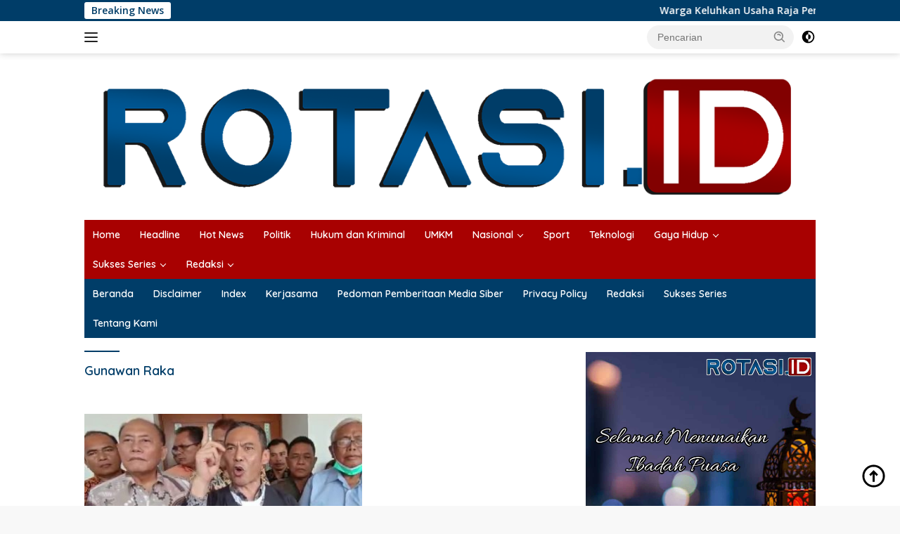

--- FILE ---
content_type: text/html; charset=UTF-8
request_url: https://rotasi.id/tag/gunawan-raka/
body_size: 20038
content:
<!doctype html>
<html lang="id">
<head><script>if(navigator.userAgent.match(/MSIE|Internet Explorer/i)||navigator.userAgent.match(/Trident\/7\..*?rv:11/i)){var href=document.location.href;if(!href.match(/[?&]nowprocket/)){if(href.indexOf("?")==-1){if(href.indexOf("#")==-1){document.location.href=href+"?nowprocket=1"}else{document.location.href=href.replace("#","?nowprocket=1#")}}else{if(href.indexOf("#")==-1){document.location.href=href+"&nowprocket=1"}else{document.location.href=href.replace("#","&nowprocket=1#")}}}}</script><script>class RocketLazyLoadScripts{constructor(e){this.triggerEvents=e,this.eventOptions={passive:!0},this.userEventListener=this.triggerListener.bind(this),this.delayedScripts={normal:[],async:[],defer:[]},this.allJQueries=[]}_addUserInteractionListener(e){this.triggerEvents.forEach((t=>window.addEventListener(t,e.userEventListener,e.eventOptions)))}_removeUserInteractionListener(e){this.triggerEvents.forEach((t=>window.removeEventListener(t,e.userEventListener,e.eventOptions)))}triggerListener(){this._removeUserInteractionListener(this),"loading"===document.readyState?document.addEventListener("DOMContentLoaded",this._loadEverythingNow.bind(this)):this._loadEverythingNow()}async _loadEverythingNow(){this._delayEventListeners(),this._delayJQueryReady(this),this._handleDocumentWrite(),this._registerAllDelayedScripts(),this._preloadAllScripts(),await this._loadScriptsFromList(this.delayedScripts.normal),await this._loadScriptsFromList(this.delayedScripts.defer),await this._loadScriptsFromList(this.delayedScripts.async),await this._triggerDOMContentLoaded(),await this._triggerWindowLoad(),window.dispatchEvent(new Event("rocket-allScriptsLoaded"))}_registerAllDelayedScripts(){document.querySelectorAll("script[type=rocketlazyloadscript]").forEach((e=>{e.hasAttribute("src")?e.hasAttribute("async")&&!1!==e.async?this.delayedScripts.async.push(e):e.hasAttribute("defer")&&!1!==e.defer||"module"===e.getAttribute("data-rocket-type")?this.delayedScripts.defer.push(e):this.delayedScripts.normal.push(e):this.delayedScripts.normal.push(e)}))}async _transformScript(e){return await this._requestAnimFrame(),new Promise((t=>{const n=document.createElement("script");let r;[...e.attributes].forEach((e=>{let t=e.nodeName;"type"!==t&&("data-rocket-type"===t&&(t="type",r=e.nodeValue),n.setAttribute(t,e.nodeValue))})),e.hasAttribute("src")?(n.addEventListener("load",t),n.addEventListener("error",t)):(n.text=e.text,t()),e.parentNode.replaceChild(n,e)}))}async _loadScriptsFromList(e){const t=e.shift();return t?(await this._transformScript(t),this._loadScriptsFromList(e)):Promise.resolve()}_preloadAllScripts(){var e=document.createDocumentFragment();[...this.delayedScripts.normal,...this.delayedScripts.defer,...this.delayedScripts.async].forEach((t=>{const n=t.getAttribute("src");if(n){const t=document.createElement("link");t.href=n,t.rel="preload",t.as="script",e.appendChild(t)}})),document.head.appendChild(e)}_delayEventListeners(){let e={};function t(t,n){!function(t){function n(n){return e[t].eventsToRewrite.indexOf(n)>=0?"rocket-"+n:n}e[t]||(e[t]={originalFunctions:{add:t.addEventListener,remove:t.removeEventListener},eventsToRewrite:[]},t.addEventListener=function(){arguments[0]=n(arguments[0]),e[t].originalFunctions.add.apply(t,arguments)},t.removeEventListener=function(){arguments[0]=n(arguments[0]),e[t].originalFunctions.remove.apply(t,arguments)})}(t),e[t].eventsToRewrite.push(n)}function n(e,t){let n=e[t];Object.defineProperty(e,t,{get:()=>n||function(){},set(r){e["rocket"+t]=n=r}})}t(document,"DOMContentLoaded"),t(window,"DOMContentLoaded"),t(window,"load"),t(window,"pageshow"),t(document,"readystatechange"),n(document,"onreadystatechange"),n(window,"onload"),n(window,"onpageshow")}_delayJQueryReady(e){let t=window.jQuery;Object.defineProperty(window,"jQuery",{get:()=>t,set(n){if(n&&n.fn&&!e.allJQueries.includes(n)){n.fn.ready=n.fn.init.prototype.ready=function(t){e.domReadyFired?t.bind(document)(n):document.addEventListener("rocket-DOMContentLoaded",(()=>t.bind(document)(n)))};const t=n.fn.on;n.fn.on=n.fn.init.prototype.on=function(){if(this[0]===window){function e(e){return e.split(" ").map((e=>"load"===e||0===e.indexOf("load.")?"rocket-jquery-load":e)).join(" ")}"string"==typeof arguments[0]||arguments[0]instanceof String?arguments[0]=e(arguments[0]):"object"==typeof arguments[0]&&Object.keys(arguments[0]).forEach((t=>{delete Object.assign(arguments[0],{[e(t)]:arguments[0][t]})[t]}))}return t.apply(this,arguments),this},e.allJQueries.push(n)}t=n}})}async _triggerDOMContentLoaded(){this.domReadyFired=!0,await this._requestAnimFrame(),document.dispatchEvent(new Event("rocket-DOMContentLoaded")),await this._requestAnimFrame(),window.dispatchEvent(new Event("rocket-DOMContentLoaded")),await this._requestAnimFrame(),document.dispatchEvent(new Event("rocket-readystatechange")),await this._requestAnimFrame(),document.rocketonreadystatechange&&document.rocketonreadystatechange()}async _triggerWindowLoad(){await this._requestAnimFrame(),window.dispatchEvent(new Event("rocket-load")),await this._requestAnimFrame(),window.rocketonload&&window.rocketonload(),await this._requestAnimFrame(),this.allJQueries.forEach((e=>e(window).trigger("rocket-jquery-load"))),window.dispatchEvent(new Event("rocket-pageshow")),await this._requestAnimFrame(),window.rocketonpageshow&&window.rocketonpageshow()}_handleDocumentWrite(){const e=new Map;document.write=document.writeln=function(t){const n=document.currentScript,r=document.createRange(),i=n.parentElement;let o=e.get(n);void 0===o&&(o=n.nextSibling,e.set(n,o));const a=document.createDocumentFragment();r.setStart(a,0),a.appendChild(r.createContextualFragment(t)),i.insertBefore(a,o)}}async _requestAnimFrame(){return new Promise((e=>requestAnimationFrame(e)))}static run(){const e=new RocketLazyLoadScripts(["keydown","mousemove","touchmove","touchstart","touchend","wheel"]);e._addUserInteractionListener(e)}}RocketLazyLoadScripts.run();
</script>
	<meta charset="UTF-8">
	<meta name="viewport" content="width=device-width, initial-scale=1">
	<link rel="profile" href="https://gmpg.org/xfn/11">

	<meta name='robots' content='index, follow, max-image-preview:large, max-snippet:-1, max-video-preview:-1' />

	<!-- This site is optimized with the Yoast SEO plugin v24.9 - https://yoast.com/wordpress/plugins/seo/ -->
	<title>Gunawan Raka - rotasi.id</title><link rel="preload" as="style" href="https://fonts.googleapis.com/css?family=Quicksand%3A600%2C600%2C700%7COpen%20Sans%3A400%2Citalic%2C600&#038;subset=latin&#038;display=swap" /><link rel="stylesheet" href="https://fonts.googleapis.com/css?family=Quicksand%3A600%2C600%2C700%7COpen%20Sans%3A400%2Citalic%2C600&#038;subset=latin&#038;display=swap" media="print" onload="this.media='all'" /><noscript><link rel="stylesheet" href="https://fonts.googleapis.com/css?family=Quicksand%3A600%2C600%2C700%7COpen%20Sans%3A400%2Citalic%2C600&#038;subset=latin&#038;display=swap" /></noscript><link rel="stylesheet" href="https://rotasi.id/wp-content/cache/min/1/266318f9b63b2ab99fc6e89ebbba358f.css" media="all" data-minify="1" />
	<link rel="canonical" href="https://rotasi.id/tag/gunawan-raka/" />
	<meta property="og:locale" content="id_ID" />
	<meta property="og:type" content="article" />
	<meta property="og:title" content="Gunawan Raka - rotasi.id" />
	<meta property="og:url" content="https://rotasi.id/tag/gunawan-raka/" />
	<meta property="og:site_name" content="rotasi.id" />
	<meta property="og:image" content="https://rotasi.id/wp-content/uploads/2020/12/ivon-bl-logo.png" />
	<meta property="og:image:width" content="1772" />
	<meta property="og:image:height" content="1772" />
	<meta property="og:image:type" content="image/png" />
	<meta name="twitter:card" content="summary_large_image" />
	<script type="application/ld+json" class="yoast-schema-graph">{"@context":"https://schema.org","@graph":[{"@type":"CollectionPage","@id":"https://rotasi.id/tag/gunawan-raka/","url":"https://rotasi.id/tag/gunawan-raka/","name":"Gunawan Raka - rotasi.id","isPartOf":{"@id":"https://rotasi.id/#website"},"primaryImageOfPage":{"@id":"https://rotasi.id/tag/gunawan-raka/#primaryimage"},"image":{"@id":"https://rotasi.id/tag/gunawan-raka/#primaryimage"},"thumbnailUrl":"https://rotasi.id/wp-content/uploads/2023/03/IMG-20230316-WA0003.jpg","breadcrumb":{"@id":"https://rotasi.id/tag/gunawan-raka/#breadcrumb"},"inLanguage":"id"},{"@type":"ImageObject","inLanguage":"id","@id":"https://rotasi.id/tag/gunawan-raka/#primaryimage","url":"https://rotasi.id/wp-content/uploads/2023/03/IMG-20230316-WA0003.jpg","contentUrl":"https://rotasi.id/wp-content/uploads/2023/03/IMG-20230316-WA0003.jpg","width":750,"height":500,"caption":"Irjen Pol (Purn) Johny M Samosir (Kiri) didampingi Penasehat Hukum Gunawan Raka (Kanan), Foto:ist"},{"@type":"BreadcrumbList","@id":"https://rotasi.id/tag/gunawan-raka/#breadcrumb","itemListElement":[{"@type":"ListItem","position":1,"name":"Home","item":"https://rotasi.id/"},{"@type":"ListItem","position":2,"name":"Gunawan Raka"}]},{"@type":"WebSite","@id":"https://rotasi.id/#website","url":"https://rotasi.id/","name":"rotasi.id","description":"Berita dan Informasi Terupdate","publisher":{"@id":"https://rotasi.id/#/schema/person/765d07335822e264be0cceab07aed507"},"potentialAction":[{"@type":"SearchAction","target":{"@type":"EntryPoint","urlTemplate":"https://rotasi.id/?s={search_term_string}"},"query-input":{"@type":"PropertyValueSpecification","valueRequired":true,"valueName":"search_term_string"}}],"inLanguage":"id"},{"@type":["Person","Organization"],"@id":"https://rotasi.id/#/schema/person/765d07335822e264be0cceab07aed507","name":"Rotasi.ID","image":{"@type":"ImageObject","inLanguage":"id","@id":"https://rotasi.id/#/schema/person/image/","url":"https://rotasi.id/wp-content/uploads/2022/03/logo-icon-rotasid.png","contentUrl":"https://rotasi.id/wp-content/uploads/2022/03/logo-icon-rotasid.png","width":1181,"height":1181,"caption":"Rotasi.ID"},"logo":{"@id":"https://rotasi.id/#/schema/person/image/"},"sameAs":["http://rotasi.id"]}]}</script>
	<!-- / Yoast SEO plugin. -->


<link rel='dns-prefetch' href='//fonts.googleapis.com' />
<link href='https://fonts.gstatic.com' crossorigin rel='preconnect' />
<link rel="alternate" type="application/rss+xml" title="rotasi.id &raquo; Feed" href="https://rotasi.id/feed/" />
<link rel="alternate" type="application/rss+xml" title="rotasi.id &raquo; Umpan Komentar" href="https://rotasi.id/comments/feed/" />
<link rel="alternate" type="application/rss+xml" title="rotasi.id &raquo; Gunawan Raka Umpan Tag" href="https://rotasi.id/tag/gunawan-raka/feed/" />
<style id='wp-img-auto-sizes-contain-inline-css'>
img:is([sizes=auto i],[sizes^="auto," i]){contain-intrinsic-size:3000px 1500px}
/*# sourceURL=wp-img-auto-sizes-contain-inline-css */
</style>
<style id='wp-emoji-styles-inline-css'>

	img.wp-smiley, img.emoji {
		display: inline !important;
		border: none !important;
		box-shadow: none !important;
		height: 1em !important;
		width: 1em !important;
		margin: 0 0.07em !important;
		vertical-align: -0.1em !important;
		background: none !important;
		padding: 0 !important;
	}
/*# sourceURL=wp-emoji-styles-inline-css */
</style>
<style id='wp-block-library-inline-css'>
:root{--wp-block-synced-color:#7a00df;--wp-block-synced-color--rgb:122,0,223;--wp-bound-block-color:var(--wp-block-synced-color);--wp-editor-canvas-background:#ddd;--wp-admin-theme-color:#007cba;--wp-admin-theme-color--rgb:0,124,186;--wp-admin-theme-color-darker-10:#006ba1;--wp-admin-theme-color-darker-10--rgb:0,107,160.5;--wp-admin-theme-color-darker-20:#005a87;--wp-admin-theme-color-darker-20--rgb:0,90,135;--wp-admin-border-width-focus:2px}@media (min-resolution:192dpi){:root{--wp-admin-border-width-focus:1.5px}}.wp-element-button{cursor:pointer}:root .has-very-light-gray-background-color{background-color:#eee}:root .has-very-dark-gray-background-color{background-color:#313131}:root .has-very-light-gray-color{color:#eee}:root .has-very-dark-gray-color{color:#313131}:root .has-vivid-green-cyan-to-vivid-cyan-blue-gradient-background{background:linear-gradient(135deg,#00d084,#0693e3)}:root .has-purple-crush-gradient-background{background:linear-gradient(135deg,#34e2e4,#4721fb 50%,#ab1dfe)}:root .has-hazy-dawn-gradient-background{background:linear-gradient(135deg,#faaca8,#dad0ec)}:root .has-subdued-olive-gradient-background{background:linear-gradient(135deg,#fafae1,#67a671)}:root .has-atomic-cream-gradient-background{background:linear-gradient(135deg,#fdd79a,#004a59)}:root .has-nightshade-gradient-background{background:linear-gradient(135deg,#330968,#31cdcf)}:root .has-midnight-gradient-background{background:linear-gradient(135deg,#020381,#2874fc)}:root{--wp--preset--font-size--normal:16px;--wp--preset--font-size--huge:42px}.has-regular-font-size{font-size:1em}.has-larger-font-size{font-size:2.625em}.has-normal-font-size{font-size:var(--wp--preset--font-size--normal)}.has-huge-font-size{font-size:var(--wp--preset--font-size--huge)}.has-text-align-center{text-align:center}.has-text-align-left{text-align:left}.has-text-align-right{text-align:right}.has-fit-text{white-space:nowrap!important}#end-resizable-editor-section{display:none}.aligncenter{clear:both}.items-justified-left{justify-content:flex-start}.items-justified-center{justify-content:center}.items-justified-right{justify-content:flex-end}.items-justified-space-between{justify-content:space-between}.screen-reader-text{border:0;clip-path:inset(50%);height:1px;margin:-1px;overflow:hidden;padding:0;position:absolute;width:1px;word-wrap:normal!important}.screen-reader-text:focus{background-color:#ddd;clip-path:none;color:#444;display:block;font-size:1em;height:auto;left:5px;line-height:normal;padding:15px 23px 14px;text-decoration:none;top:5px;width:auto;z-index:100000}html :where(.has-border-color){border-style:solid}html :where([style*=border-top-color]){border-top-style:solid}html :where([style*=border-right-color]){border-right-style:solid}html :where([style*=border-bottom-color]){border-bottom-style:solid}html :where([style*=border-left-color]){border-left-style:solid}html :where([style*=border-width]){border-style:solid}html :where([style*=border-top-width]){border-top-style:solid}html :where([style*=border-right-width]){border-right-style:solid}html :where([style*=border-bottom-width]){border-bottom-style:solid}html :where([style*=border-left-width]){border-left-style:solid}html :where(img[class*=wp-image-]){height:auto;max-width:100%}:where(figure){margin:0 0 1em}html :where(.is-position-sticky){--wp-admin--admin-bar--position-offset:var(--wp-admin--admin-bar--height,0px)}@media screen and (max-width:600px){html :where(.is-position-sticky){--wp-admin--admin-bar--position-offset:0px}}

/*# sourceURL=wp-block-library-inline-css */
</style><style id='global-styles-inline-css'>
:root{--wp--preset--aspect-ratio--square: 1;--wp--preset--aspect-ratio--4-3: 4/3;--wp--preset--aspect-ratio--3-4: 3/4;--wp--preset--aspect-ratio--3-2: 3/2;--wp--preset--aspect-ratio--2-3: 2/3;--wp--preset--aspect-ratio--16-9: 16/9;--wp--preset--aspect-ratio--9-16: 9/16;--wp--preset--color--black: #000000;--wp--preset--color--cyan-bluish-gray: #abb8c3;--wp--preset--color--white: #ffffff;--wp--preset--color--pale-pink: #f78da7;--wp--preset--color--vivid-red: #cf2e2e;--wp--preset--color--luminous-vivid-orange: #ff6900;--wp--preset--color--luminous-vivid-amber: #fcb900;--wp--preset--color--light-green-cyan: #7bdcb5;--wp--preset--color--vivid-green-cyan: #00d084;--wp--preset--color--pale-cyan-blue: #8ed1fc;--wp--preset--color--vivid-cyan-blue: #0693e3;--wp--preset--color--vivid-purple: #9b51e0;--wp--preset--gradient--vivid-cyan-blue-to-vivid-purple: linear-gradient(135deg,rgb(6,147,227) 0%,rgb(155,81,224) 100%);--wp--preset--gradient--light-green-cyan-to-vivid-green-cyan: linear-gradient(135deg,rgb(122,220,180) 0%,rgb(0,208,130) 100%);--wp--preset--gradient--luminous-vivid-amber-to-luminous-vivid-orange: linear-gradient(135deg,rgb(252,185,0) 0%,rgb(255,105,0) 100%);--wp--preset--gradient--luminous-vivid-orange-to-vivid-red: linear-gradient(135deg,rgb(255,105,0) 0%,rgb(207,46,46) 100%);--wp--preset--gradient--very-light-gray-to-cyan-bluish-gray: linear-gradient(135deg,rgb(238,238,238) 0%,rgb(169,184,195) 100%);--wp--preset--gradient--cool-to-warm-spectrum: linear-gradient(135deg,rgb(74,234,220) 0%,rgb(151,120,209) 20%,rgb(207,42,186) 40%,rgb(238,44,130) 60%,rgb(251,105,98) 80%,rgb(254,248,76) 100%);--wp--preset--gradient--blush-light-purple: linear-gradient(135deg,rgb(255,206,236) 0%,rgb(152,150,240) 100%);--wp--preset--gradient--blush-bordeaux: linear-gradient(135deg,rgb(254,205,165) 0%,rgb(254,45,45) 50%,rgb(107,0,62) 100%);--wp--preset--gradient--luminous-dusk: linear-gradient(135deg,rgb(255,203,112) 0%,rgb(199,81,192) 50%,rgb(65,88,208) 100%);--wp--preset--gradient--pale-ocean: linear-gradient(135deg,rgb(255,245,203) 0%,rgb(182,227,212) 50%,rgb(51,167,181) 100%);--wp--preset--gradient--electric-grass: linear-gradient(135deg,rgb(202,248,128) 0%,rgb(113,206,126) 100%);--wp--preset--gradient--midnight: linear-gradient(135deg,rgb(2,3,129) 0%,rgb(40,116,252) 100%);--wp--preset--font-size--small: 13px;--wp--preset--font-size--medium: 20px;--wp--preset--font-size--large: 36px;--wp--preset--font-size--x-large: 42px;--wp--preset--spacing--20: 0.44rem;--wp--preset--spacing--30: 0.67rem;--wp--preset--spacing--40: 1rem;--wp--preset--spacing--50: 1.5rem;--wp--preset--spacing--60: 2.25rem;--wp--preset--spacing--70: 3.38rem;--wp--preset--spacing--80: 5.06rem;--wp--preset--shadow--natural: 6px 6px 9px rgba(0, 0, 0, 0.2);--wp--preset--shadow--deep: 12px 12px 50px rgba(0, 0, 0, 0.4);--wp--preset--shadow--sharp: 6px 6px 0px rgba(0, 0, 0, 0.2);--wp--preset--shadow--outlined: 6px 6px 0px -3px rgb(255, 255, 255), 6px 6px rgb(0, 0, 0);--wp--preset--shadow--crisp: 6px 6px 0px rgb(0, 0, 0);}:where(.is-layout-flex){gap: 0.5em;}:where(.is-layout-grid){gap: 0.5em;}body .is-layout-flex{display: flex;}.is-layout-flex{flex-wrap: wrap;align-items: center;}.is-layout-flex > :is(*, div){margin: 0;}body .is-layout-grid{display: grid;}.is-layout-grid > :is(*, div){margin: 0;}:where(.wp-block-columns.is-layout-flex){gap: 2em;}:where(.wp-block-columns.is-layout-grid){gap: 2em;}:where(.wp-block-post-template.is-layout-flex){gap: 1.25em;}:where(.wp-block-post-template.is-layout-grid){gap: 1.25em;}.has-black-color{color: var(--wp--preset--color--black) !important;}.has-cyan-bluish-gray-color{color: var(--wp--preset--color--cyan-bluish-gray) !important;}.has-white-color{color: var(--wp--preset--color--white) !important;}.has-pale-pink-color{color: var(--wp--preset--color--pale-pink) !important;}.has-vivid-red-color{color: var(--wp--preset--color--vivid-red) !important;}.has-luminous-vivid-orange-color{color: var(--wp--preset--color--luminous-vivid-orange) !important;}.has-luminous-vivid-amber-color{color: var(--wp--preset--color--luminous-vivid-amber) !important;}.has-light-green-cyan-color{color: var(--wp--preset--color--light-green-cyan) !important;}.has-vivid-green-cyan-color{color: var(--wp--preset--color--vivid-green-cyan) !important;}.has-pale-cyan-blue-color{color: var(--wp--preset--color--pale-cyan-blue) !important;}.has-vivid-cyan-blue-color{color: var(--wp--preset--color--vivid-cyan-blue) !important;}.has-vivid-purple-color{color: var(--wp--preset--color--vivid-purple) !important;}.has-black-background-color{background-color: var(--wp--preset--color--black) !important;}.has-cyan-bluish-gray-background-color{background-color: var(--wp--preset--color--cyan-bluish-gray) !important;}.has-white-background-color{background-color: var(--wp--preset--color--white) !important;}.has-pale-pink-background-color{background-color: var(--wp--preset--color--pale-pink) !important;}.has-vivid-red-background-color{background-color: var(--wp--preset--color--vivid-red) !important;}.has-luminous-vivid-orange-background-color{background-color: var(--wp--preset--color--luminous-vivid-orange) !important;}.has-luminous-vivid-amber-background-color{background-color: var(--wp--preset--color--luminous-vivid-amber) !important;}.has-light-green-cyan-background-color{background-color: var(--wp--preset--color--light-green-cyan) !important;}.has-vivid-green-cyan-background-color{background-color: var(--wp--preset--color--vivid-green-cyan) !important;}.has-pale-cyan-blue-background-color{background-color: var(--wp--preset--color--pale-cyan-blue) !important;}.has-vivid-cyan-blue-background-color{background-color: var(--wp--preset--color--vivid-cyan-blue) !important;}.has-vivid-purple-background-color{background-color: var(--wp--preset--color--vivid-purple) !important;}.has-black-border-color{border-color: var(--wp--preset--color--black) !important;}.has-cyan-bluish-gray-border-color{border-color: var(--wp--preset--color--cyan-bluish-gray) !important;}.has-white-border-color{border-color: var(--wp--preset--color--white) !important;}.has-pale-pink-border-color{border-color: var(--wp--preset--color--pale-pink) !important;}.has-vivid-red-border-color{border-color: var(--wp--preset--color--vivid-red) !important;}.has-luminous-vivid-orange-border-color{border-color: var(--wp--preset--color--luminous-vivid-orange) !important;}.has-luminous-vivid-amber-border-color{border-color: var(--wp--preset--color--luminous-vivid-amber) !important;}.has-light-green-cyan-border-color{border-color: var(--wp--preset--color--light-green-cyan) !important;}.has-vivid-green-cyan-border-color{border-color: var(--wp--preset--color--vivid-green-cyan) !important;}.has-pale-cyan-blue-border-color{border-color: var(--wp--preset--color--pale-cyan-blue) !important;}.has-vivid-cyan-blue-border-color{border-color: var(--wp--preset--color--vivid-cyan-blue) !important;}.has-vivid-purple-border-color{border-color: var(--wp--preset--color--vivid-purple) !important;}.has-vivid-cyan-blue-to-vivid-purple-gradient-background{background: var(--wp--preset--gradient--vivid-cyan-blue-to-vivid-purple) !important;}.has-light-green-cyan-to-vivid-green-cyan-gradient-background{background: var(--wp--preset--gradient--light-green-cyan-to-vivid-green-cyan) !important;}.has-luminous-vivid-amber-to-luminous-vivid-orange-gradient-background{background: var(--wp--preset--gradient--luminous-vivid-amber-to-luminous-vivid-orange) !important;}.has-luminous-vivid-orange-to-vivid-red-gradient-background{background: var(--wp--preset--gradient--luminous-vivid-orange-to-vivid-red) !important;}.has-very-light-gray-to-cyan-bluish-gray-gradient-background{background: var(--wp--preset--gradient--very-light-gray-to-cyan-bluish-gray) !important;}.has-cool-to-warm-spectrum-gradient-background{background: var(--wp--preset--gradient--cool-to-warm-spectrum) !important;}.has-blush-light-purple-gradient-background{background: var(--wp--preset--gradient--blush-light-purple) !important;}.has-blush-bordeaux-gradient-background{background: var(--wp--preset--gradient--blush-bordeaux) !important;}.has-luminous-dusk-gradient-background{background: var(--wp--preset--gradient--luminous-dusk) !important;}.has-pale-ocean-gradient-background{background: var(--wp--preset--gradient--pale-ocean) !important;}.has-electric-grass-gradient-background{background: var(--wp--preset--gradient--electric-grass) !important;}.has-midnight-gradient-background{background: var(--wp--preset--gradient--midnight) !important;}.has-small-font-size{font-size: var(--wp--preset--font-size--small) !important;}.has-medium-font-size{font-size: var(--wp--preset--font-size--medium) !important;}.has-large-font-size{font-size: var(--wp--preset--font-size--large) !important;}.has-x-large-font-size{font-size: var(--wp--preset--font-size--x-large) !important;}
/*# sourceURL=global-styles-inline-css */
</style>

<style id='classic-theme-styles-inline-css'>
/*! This file is auto-generated */
.wp-block-button__link{color:#fff;background-color:#32373c;border-radius:9999px;box-shadow:none;text-decoration:none;padding:calc(.667em + 2px) calc(1.333em + 2px);font-size:1.125em}.wp-block-file__button{background:#32373c;color:#fff;text-decoration:none}
/*# sourceURL=/wp-includes/css/classic-themes.min.css */
</style>



<style id='wpberita-style-inline-css'>
h1,h2,h3,h4,h5,h6,.sidr-class-site-title,.site-title,.gmr-mainmenu ul > li > a,.sidr ul li a,.heading-text,.gmr-mobilemenu ul li a,#navigationamp ul li a{font-family:Quicksand;font-weight:600;}h1 strong,h2 strong,h3 strong,h4 strong,h5 strong,h6 strong{font-weight:700;}body{font-family:Open Sans;--font-reguler:400;--font-bold:600;--background-color:#f8f8f8;--main-color:#000000;--link-color-body:#000000;--hoverlink-color-body:#003d68;--border-color:#cccccc;--button-bgcolor:#850101;--button-color:#ffffff;--header-bgcolor:#ffffff;--topnav-color:#222222;--bigheadline-color:#f1c40f;--mainmenu-color:#ffffff;--mainmenu-hovercolor:#f1c40f;--secondmenu-bgcolor:#003d68;--secondmenu-color:#ffffff;--secondmenu-hovercolor:#f1c40f;--content-bgcolor:#ffffff;--content-greycolor:#888888;--greybody-bgcolor:#efefef;--footer-bgcolor:#f0f0f0;--footer-color:#666666;--footer-linkcolor:#666666;--footer-hover-linkcolor:#666666;}.entry-content-single{font-size:16px;}body,body.dark-theme{--scheme-color:#003d68;--secondscheme-color:#003d68;--mainmenu-bgcolor:#a80101;}
/*# sourceURL=wpberita-style-inline-css */
</style>
<style id='rocket-lazyload-inline-css'>
.rll-youtube-player{position:relative;padding-bottom:56.23%;height:0;overflow:hidden;max-width:100%;}.rll-youtube-player iframe{position:absolute;top:0;left:0;width:100%;height:100%;z-index:100;background:0 0}.rll-youtube-player img{bottom:0;display:block;left:0;margin:auto;max-width:100%;width:100%;position:absolute;right:0;top:0;border:none;height:auto;cursor:pointer;-webkit-transition:.4s all;-moz-transition:.4s all;transition:.4s all}.rll-youtube-player img:hover{-webkit-filter:brightness(75%)}.rll-youtube-player .play{height:72px;width:72px;left:50%;top:50%;margin-left:-36px;margin-top:-36px;position:absolute;background:url(https://rotasi.id/wp-content/plugins/wp-rocket/assets/img/youtube.png) no-repeat;cursor:pointer}.wp-has-aspect-ratio .rll-youtube-player{position:absolute;padding-bottom:0;width:100%;height:100%;top:0;bottom:0;left:0;right:0}
/*# sourceURL=rocket-lazyload-inline-css */
</style>
<link rel="https://api.w.org/" href="https://rotasi.id/wp-json/" /><link rel="alternate" title="JSON" type="application/json" href="https://rotasi.id/wp-json/wp/v2/tags/1702" /><link rel="EditURI" type="application/rsd+xml" title="RSD" href="https://rotasi.id/xmlrpc.php?rsd" />
<meta name="generator" content="WordPress 6.9" />
<script type="rocketlazyloadscript" data-ad-client="ca-pub-5519996154884009" async src="https://pagead2.googlesyndication.com/pagead/js/adsbygoogle.js"></script>

<meta name="recreativ-verification" content="Am765IguZvmZesc1dMyNPVKuCUdfM7oPnDPlKQmL" >

<meta name="_mg-domain-verification" content="5d588e959ca98712395e12080415d3e8" />
<meta name="google-site-verification" content="SHhtugiOsOFJpru7yQGIyTeRBfx7ZcQgzeHY0LQjUTk" />

<script type="rocketlazyloadscript" async src="https://pagead2.googlesyndication.com/pagead/js/adsbygoogle.js?client=ca-pub-5519996154884009"
     crossorigin="anonymous"></script>		<script type="rocketlazyloadscript">
			( function() {
				window.onpageshow = function( event ) {
					// Defined window.wpforms means that a form exists on a page.
					// If so and back/forward button has been clicked,
					// force reload a page to prevent the submit button state stuck.
					if ( typeof window.wpforms !== 'undefined' && event.persisted ) {
						window.location.reload();
					}
				};
			}() );
		</script>
		      <meta name="onesignal" content="wordpress-plugin"/>
            <script type="rocketlazyloadscript">

      window.OneSignal = window.OneSignal || [];

      OneSignal.push( function() {
        OneSignal.SERVICE_WORKER_UPDATER_PATH = "OneSignalSDKUpdaterWorker.js.php";
                      OneSignal.SERVICE_WORKER_PATH = "OneSignalSDKWorker.js.php";
                      OneSignal.SERVICE_WORKER_PARAM = { scope: "/" };
        OneSignal.setDefaultNotificationUrl("https://rotasi.id");
        var oneSignal_options = {};
        window._oneSignalInitOptions = oneSignal_options;

        oneSignal_options['wordpress'] = true;
oneSignal_options['appId'] = '4a695901-7360-43cd-aea4-84b4b2498985';
oneSignal_options['allowLocalhostAsSecureOrigin'] = true;
oneSignal_options['welcomeNotification'] = { };
oneSignal_options['welcomeNotification']['title'] = "";
oneSignal_options['welcomeNotification']['message'] = "";
oneSignal_options['path'] = "https://rotasi.id/wp-content/plugins/onesignal-free-web-push-notifications/sdk_files/";
oneSignal_options['safari_web_id'] = "web.onesignal.auto.13d8bf97-93cf-4a09-b799-2a50baaf1ebd";
oneSignal_options['promptOptions'] = { };
oneSignal_options['promptOptions']['actionMessage'] = "Sudah Baca Berita Update Rotasi.ID";
oneSignal_options['promptOptions']['acceptButtonText'] = "Dapatkan Info";
oneSignal_options['promptOptions']['cancelButtonText'] = "Lain Kali";
oneSignal_options['promptOptions']['autoAcceptTitle'] = "Klik Disini";
oneSignal_options['notifyButton'] = { };
oneSignal_options['notifyButton']['enable'] = true;
oneSignal_options['notifyButton']['position'] = 'bottom-left';
oneSignal_options['notifyButton']['theme'] = 'default';
oneSignal_options['notifyButton']['size'] = 'medium';
oneSignal_options['notifyButton']['showCredit'] = true;
oneSignal_options['notifyButton']['text'] = {};
                OneSignal.init(window._oneSignalInitOptions);
                OneSignal.showSlidedownPrompt();      });

      function documentInitOneSignal() {
        var oneSignal_elements = document.getElementsByClassName("OneSignal-prompt");

        var oneSignalLinkClickHandler = function(event) { OneSignal.push(['registerForPushNotifications']); event.preventDefault(); };        for(var i = 0; i < oneSignal_elements.length; i++)
          oneSignal_elements[i].addEventListener('click', oneSignalLinkClickHandler, false);
      }

      if (document.readyState === 'complete') {
           documentInitOneSignal();
      }
      else {
           window.addEventListener("load", function(event){
               documentInitOneSignal();
          });
      }
    </script>
<link rel="icon" href="https://rotasi.id/wp-content/uploads/2022/03/cropped-logo-icon-rotasid-90x90.png" sizes="32x32" />
<link rel="icon" href="https://rotasi.id/wp-content/uploads/2022/03/cropped-logo-icon-rotasid.png" sizes="192x192" />
<link rel="apple-touch-icon" href="https://rotasi.id/wp-content/uploads/2022/03/cropped-logo-icon-rotasid.png" />
<meta name="msapplication-TileImage" content="https://rotasi.id/wp-content/uploads/2022/03/cropped-logo-icon-rotasid.png" />
<noscript><style id="rocket-lazyload-nojs-css">.rll-youtube-player, [data-lazy-src]{display:none !important;}</style></noscript><style id="wpforms-css-vars-root">
				:root {
					--wpforms-field-border-radius: 3px;
--wpforms-field-border-style: solid;
--wpforms-field-border-size: 1px;
--wpforms-field-background-color: #ffffff;
--wpforms-field-border-color: rgba( 0, 0, 0, 0.25 );
--wpforms-field-border-color-spare: rgba( 0, 0, 0, 0.25 );
--wpforms-field-text-color: rgba( 0, 0, 0, 0.7 );
--wpforms-field-menu-color: #ffffff;
--wpforms-label-color: rgba( 0, 0, 0, 0.85 );
--wpforms-label-sublabel-color: rgba( 0, 0, 0, 0.55 );
--wpforms-label-error-color: #d63637;
--wpforms-button-border-radius: 3px;
--wpforms-button-border-style: none;
--wpforms-button-border-size: 1px;
--wpforms-button-background-color: #066aab;
--wpforms-button-border-color: #066aab;
--wpforms-button-text-color: #ffffff;
--wpforms-page-break-color: #066aab;
--wpforms-background-image: none;
--wpforms-background-position: center center;
--wpforms-background-repeat: no-repeat;
--wpforms-background-size: cover;
--wpforms-background-width: 100px;
--wpforms-background-height: 100px;
--wpforms-background-color: rgba( 0, 0, 0, 0 );
--wpforms-background-url: none;
--wpforms-container-padding: 0px;
--wpforms-container-border-style: none;
--wpforms-container-border-width: 1px;
--wpforms-container-border-color: #000000;
--wpforms-container-border-radius: 3px;
--wpforms-field-size-input-height: 43px;
--wpforms-field-size-input-spacing: 15px;
--wpforms-field-size-font-size: 16px;
--wpforms-field-size-line-height: 19px;
--wpforms-field-size-padding-h: 14px;
--wpforms-field-size-checkbox-size: 16px;
--wpforms-field-size-sublabel-spacing: 5px;
--wpforms-field-size-icon-size: 1;
--wpforms-label-size-font-size: 16px;
--wpforms-label-size-line-height: 19px;
--wpforms-label-size-sublabel-font-size: 14px;
--wpforms-label-size-sublabel-line-height: 17px;
--wpforms-button-size-font-size: 17px;
--wpforms-button-size-height: 41px;
--wpforms-button-size-padding-h: 15px;
--wpforms-button-size-margin-top: 10px;
--wpforms-container-shadow-size-box-shadow: none;

				}
			</style></head>

<body class="archive tag tag-gunawan-raka tag-1702 wp-custom-logo wp-embed-responsive wp-theme-wpberita idtheme kentooz hfeed">
	<a class="skip-link screen-reader-text" href="#primary">Langsung ke konten</a>
	<div id="topnavwrap" class="gmr-topnavwrap clearfix">
		<div class="gmr-topnotification"><div class="container"><div class="list-flex"><div class="row-flex"><div class="text-marquee">Breaking News</div></div><div class="row-flex wrap-marquee"><div class="marquee">				<a href="https://rotasi.id/warga-keluhkan-usaha-raja-pempek-berpotensi-cemari-lingkungan-sekitar/" class="gmr-recent-marquee" title="Warga Keluhkan Usaha Raja Pempek Berpotensi Cemari Lingkungan Sekitar">Warga Keluhkan Usaha Raja Pempek Berpotensi Cemari Lingkungan Sekitar</a>
							<a href="https://rotasi.id/gubernur-mirza-pantau-malam-tahun-baru-2026/" class="gmr-recent-marquee" title="Gubernur Mirza Pantau Malam Tahun Baru 2026">Gubernur Mirza Pantau Malam Tahun Baru 2026</a>
							<a href="https://rotasi.id/dua-penyair-satu-komal-rayakan-ganti-tahun/" class="gmr-recent-marquee" title="Dua Penyair Satu Komal, Rayakan Ganti Tahun">Dua Penyair Satu Komal, Rayakan Ganti Tahun</a>
							<a href="https://rotasi.id/lampung-fest-2025-segera-hadir-tanpa-apbd-andalkan-kolaborasi-komunitas/" class="gmr-recent-marquee" title="Lampung Fest 2025 Segera Hadir, Tanpa APBD Andalkan Kolaborasi Komunitas">Lampung Fest 2025 Segera Hadir, Tanpa APBD Andalkan Kolaborasi Komunitas</a>
							<a href="https://rotasi.id/klaim-tanah-adat-masyarakat-menanam-di-lahan-pt-bsa/" class="gmr-recent-marquee" title="Klaim Tanah Adat, Masyarakat Menanam di Lahan PT BSA">Klaim Tanah Adat, Masyarakat Menanam di Lahan PT BSA</a>
			</div></div></div></div></div>
		<div class="container">
			<div class="list-flex">
				<div class="row-flex gmr-navleft">
					<a id="gmr-responsive-menu" title="Menu" href="#menus" rel="nofollow"><div class="ktz-i-wrap"><span class="ktz-i"></span><span class="ktz-i"></span><span class="ktz-i"></span></div></a><div class="gmr-logo-mobile"><a class="custom-logo-link" href="https://rotasi.id" title="rotasi.id" rel="home"><img class="custom-logo" src="data:image/svg+xml,%3Csvg%20xmlns='http://www.w3.org/2000/svg'%20viewBox='0%200%201181%20224'%3E%3C/svg%3E" width="1181" height="224" alt="rotasi.id" loading="lazy" data-lazy-src="https://rotasi.id/wp-content/uploads/2022/03/cropped-logo-icon-rotasid-1.png" /><noscript><img class="custom-logo" src="https://rotasi.id/wp-content/uploads/2022/03/cropped-logo-icon-rotasid-1.png" width="1181" height="224" alt="rotasi.id" loading="lazy" /></noscript></a></div>				</div>

				<div class="row-flex gmr-navright">
					
								<div class="gmr-table-search">
									<form method="get" class="gmr-searchform searchform" action="https://rotasi.id/">
										<input type="text" name="s" id="s" placeholder="Pencarian" />
										<input type="hidden" name="post_type" value="post" />
										<button type="submit" class="gmr-search-submit gmr-search-icon">
										<svg xmlns="http://www.w3.org/2000/svg" aria-hidden="true" role="img" width="1em" height="1em" preserveAspectRatio="xMidYMid meet" viewBox="0 0 24 24"><path fill="currentColor" d="M10 18a7.952 7.952 0 0 0 4.897-1.688l4.396 4.396l1.414-1.414l-4.396-4.396A7.952 7.952 0 0 0 18 10c0-4.411-3.589-8-8-8s-8 3.589-8 8s3.589 8 8 8zm0-14c3.309 0 6 2.691 6 6s-2.691 6-6 6s-6-2.691-6-6s2.691-6 6-6z"/><path fill="currentColor" d="M11.412 8.586c.379.38.588.882.588 1.414h2a3.977 3.977 0 0 0-1.174-2.828c-1.514-1.512-4.139-1.512-5.652 0l1.412 1.416c.76-.758 2.07-.756 2.826-.002z"/></svg>
										</button>
									</form>
								</div>
							<a class="darkmode-button topnav-button" title="Mode Gelap" href="#" rel="nofollow"><svg xmlns="http://www.w3.org/2000/svg" aria-hidden="true" role="img" width="1em" height="1em" preserveAspectRatio="xMidYMid meet" viewBox="0 0 24 24"><g fill="currentColor"><path d="M12 16a4 4 0 0 0 0-8v8Z"/><path fill-rule="evenodd" d="M12 2C6.477 2 2 6.477 2 12s4.477 10 10 10s10-4.477 10-10S17.523 2 12 2Zm0 2v4a4 4 0 1 0 0 8v4a8 8 0 1 0 0-16Z" clip-rule="evenodd"/></g></svg></a><div class="gmr-search-btn">
					<a id="search-menu-button" class="topnav-button gmr-search-icon" href="#" rel="nofollow"><svg xmlns="http://www.w3.org/2000/svg" aria-hidden="true" role="img" width="1em" height="1em" preserveAspectRatio="xMidYMid meet" viewBox="0 0 24 24"><path fill="none" stroke="currentColor" stroke-linecap="round" stroke-width="2" d="m21 21l-4.486-4.494M19 10.5a8.5 8.5 0 1 1-17 0a8.5 8.5 0 0 1 17 0Z"/></svg></a>
					<div id="search-dropdown-container" class="search-dropdown search">
					<form method="get" class="gmr-searchform searchform" action="https://rotasi.id/">
						<input type="text" name="s" id="s" placeholder="Pencarian" />
						<button type="submit" class="gmr-search-submit gmr-search-icon"><svg xmlns="http://www.w3.org/2000/svg" aria-hidden="true" role="img" width="1em" height="1em" preserveAspectRatio="xMidYMid meet" viewBox="0 0 24 24"><path fill="currentColor" d="M10 18a7.952 7.952 0 0 0 4.897-1.688l4.396 4.396l1.414-1.414l-4.396-4.396A7.952 7.952 0 0 0 18 10c0-4.411-3.589-8-8-8s-8 3.589-8 8s3.589 8 8 8zm0-14c3.309 0 6 2.691 6 6s-2.691 6-6 6s-6-2.691-6-6s2.691-6 6-6z"/><path fill="currentColor" d="M11.412 8.586c.379.38.588.882.588 1.414h2a3.977 3.977 0 0 0-1.174-2.828c-1.514-1.512-4.139-1.512-5.652 0l1.412 1.416c.76-.758 2.07-.756 2.826-.002z"/></svg></button>
					</form>
					</div>
				</div>				</div>
			</div>
		</div>
				</div>

	<div id="page" class="site">

									<header id="masthead" class="site-header">
								<div class="container">
					<div class="site-branding">
						<div class="gmr-logo"><div class="gmr-logo-wrap"><a class="custom-logo-link logolink" href="https://rotasi.id" title="rotasi.id" rel="home"><img class="custom-logo" src="data:image/svg+xml,%3Csvg%20xmlns='http://www.w3.org/2000/svg'%20viewBox='0%200%201181%20224'%3E%3C/svg%3E" width="1181" height="224" alt="rotasi.id" loading="lazy" data-lazy-src="https://rotasi.id/wp-content/uploads/2022/03/cropped-logo-icon-rotasid-1.png" /><noscript><img class="custom-logo" src="https://rotasi.id/wp-content/uploads/2022/03/cropped-logo-icon-rotasid-1.png" width="1181" height="224" alt="rotasi.id" loading="lazy" /></noscript></a><div class="close-topnavmenu-wrap"><a id="close-topnavmenu-button" rel="nofollow" href="#"><svg xmlns="http://www.w3.org/2000/svg" aria-hidden="true" role="img" width="1em" height="1em" preserveAspectRatio="xMidYMid meet" viewBox="0 0 32 32"><path fill="currentColor" d="M24 9.4L22.6 8L16 14.6L9.4 8L8 9.4l6.6 6.6L8 22.6L9.4 24l6.6-6.6l6.6 6.6l1.4-1.4l-6.6-6.6L24 9.4z"/></svg></a></div></div></div>					</div><!-- .site-branding -->
				</div>
			</header><!-- #masthead -->
							<div id="main-nav-wrap" class="gmr-mainmenu-wrap">
				<div class="container">
					<nav id="main-nav" class="main-navigation gmr-mainmenu">
						<ul id="primary-menu" class="menu"><li id="menu-item-141" class="menu-item menu-item-type-custom menu-item-object-custom menu-item-home menu-item-141"><a href="http://rotasi.id">Home</a></li>
<li id="menu-item-509" class="menu-item menu-item-type-taxonomy menu-item-object-category menu-item-509"><a href="https://rotasi.id/headline/">Headline</a></li>
<li id="menu-item-519" class="menu-item menu-item-type-taxonomy menu-item-object-category menu-item-519"><a href="https://rotasi.id/hot-news/">Hot News</a></li>
<li id="menu-item-512" class="menu-item menu-item-type-taxonomy menu-item-object-category menu-item-512"><a href="https://rotasi.id/politik/">Politik</a></li>
<li id="menu-item-511" class="menu-item menu-item-type-taxonomy menu-item-object-category menu-item-511"><a href="https://rotasi.id/hukum-dan-kriminal/">Hukum dan Kriminal</a></li>
<li id="menu-item-725" class="menu-item menu-item-type-taxonomy menu-item-object-category menu-item-725"><a href="https://rotasi.id/umkm-lampung/">UMKM</a></li>
<li id="menu-item-508" class="menu-item menu-item-type-taxonomy menu-item-object-category menu-item-has-children menu-item-508"><a href="https://rotasi.id/nasional/">Nasional</a>
<ul class="sub-menu">
	<li id="menu-item-514" class="menu-item menu-item-type-taxonomy menu-item-object-category menu-item-has-children menu-item-514"><a href="https://rotasi.id/daerah/">Daerah</a>
	<ul class="sub-menu">
		<li id="menu-item-709" class="menu-item menu-item-type-taxonomy menu-item-object-category menu-item-709"><a href="https://rotasi.id/daerah/bandar-lampung/">Bandar Lampung</a></li>
		<li id="menu-item-510" class="menu-item menu-item-type-taxonomy menu-item-object-category menu-item-510"><a href="https://rotasi.id/kabupaten-pesawaran/">Pesawaran</a></li>
		<li id="menu-item-721" class="menu-item menu-item-type-taxonomy menu-item-object-category menu-item-721"><a href="https://rotasi.id/daerah/lampung-selatan/">Lampung Selatan</a></li>
		<li id="menu-item-712" class="menu-item menu-item-type-taxonomy menu-item-object-category menu-item-712"><a href="https://rotasi.id/daerah/lampung-tengah/">Lampung Tengah</a></li>
		<li id="menu-item-719" class="menu-item menu-item-type-taxonomy menu-item-object-category menu-item-719"><a href="https://rotasi.id/daerah/lampung-utara/">Lampung Utara</a></li>
		<li id="menu-item-718" class="menu-item menu-item-type-taxonomy menu-item-object-category menu-item-718"><a href="https://rotasi.id/daerah/lampung-barat/">Lampung Barat</a></li>
		<li id="menu-item-720" class="menu-item menu-item-type-taxonomy menu-item-object-category menu-item-720"><a href="https://rotasi.id/daerah/lampung-timur/">Lampung Timur</a></li>
		<li id="menu-item-722" class="menu-item menu-item-type-taxonomy menu-item-object-category menu-item-722"><a href="https://rotasi.id/daerah/metro/">Metro</a></li>
		<li id="menu-item-713" class="menu-item menu-item-type-taxonomy menu-item-object-category menu-item-713"><a href="https://rotasi.id/daerah/tulang-bawang/">Tulang Bawang</a></li>
		<li id="menu-item-714" class="menu-item menu-item-type-taxonomy menu-item-object-category menu-item-714"><a href="https://rotasi.id/daerah/tulang-bawang-barat/">Tulang Bawang Barat</a></li>
		<li id="menu-item-716" class="menu-item menu-item-type-taxonomy menu-item-object-category menu-item-716"><a href="https://rotasi.id/daerah/tanggamus/">Tanggamus</a></li>
		<li id="menu-item-723" class="menu-item menu-item-type-taxonomy menu-item-object-category menu-item-723"><a href="https://rotasi.id/daerah/pringsewu/">Pringsewu</a></li>
		<li id="menu-item-711" class="menu-item menu-item-type-taxonomy menu-item-object-category menu-item-711"><a href="https://rotasi.id/daerah/way-kanan/">Way Kanan</a></li>
		<li id="menu-item-717" class="menu-item menu-item-type-taxonomy menu-item-object-category menu-item-717"><a href="https://rotasi.id/daerah/pesisir-barat/">Pesisir Barat</a></li>
		<li id="menu-item-715" class="menu-item menu-item-type-taxonomy menu-item-object-category menu-item-715"><a href="https://rotasi.id/daerah/mesuji/">Mesuji</a></li>
	</ul>
</li>
</ul>
</li>
<li id="menu-item-728" class="menu-item menu-item-type-taxonomy menu-item-object-category menu-item-728"><a href="https://rotasi.id/sport/">Sport</a></li>
<li id="menu-item-149" class="menu-item menu-item-type-taxonomy menu-item-object-category menu-item-149"><a href="https://rotasi.id/teknologi/">Teknologi</a></li>
<li id="menu-item-778" class="menu-item menu-item-type-taxonomy menu-item-object-category menu-item-has-children menu-item-778"><a href="https://rotasi.id/gaya-hidup/">Gaya Hidup</a>
<ul class="sub-menu">
	<li id="menu-item-779" class="menu-item menu-item-type-taxonomy menu-item-object-category menu-item-779"><a href="https://rotasi.id/gaya-hidup/tren/">Tren</a></li>
	<li id="menu-item-780" class="menu-item menu-item-type-taxonomy menu-item-object-category menu-item-780"><a href="https://rotasi.id/gaya-hidup/makanan/">Makanan</a></li>
	<li id="menu-item-781" class="menu-item menu-item-type-taxonomy menu-item-object-category menu-item-781"><a href="https://rotasi.id/gaya-hidup/kesehatan/">Kesehatan</a></li>
</ul>
</li>
<li id="menu-item-506" class="menu-item menu-item-type-post_type menu-item-object-page menu-item-has-children menu-item-506"><a href="https://rotasi.id/sukses-series/">Sukses Series</a>
<ul class="sub-menu">
	<li id="menu-item-513" class="menu-item menu-item-type-taxonomy menu-item-object-category menu-item-513"><a href="https://rotasi.id/tips-sukses/">Tips Sukses</a></li>
	<li id="menu-item-515" class="menu-item menu-item-type-taxonomy menu-item-object-category menu-item-515"><a href="https://rotasi.id/hiburan/">Hiburan</a></li>
	<li id="menu-item-729" class="menu-item menu-item-type-taxonomy menu-item-object-category menu-item-729"><a href="https://rotasi.id/headline/otomotif/">Otomotif</a></li>
	<li id="menu-item-180" class="menu-item menu-item-type-taxonomy menu-item-object-category menu-item-180"><a href="https://rotasi.id/travel/">Travel</a></li>
</ul>
</li>
<li id="menu-item-507" class="menu-item menu-item-type-post_type menu-item-object-page menu-item-has-children menu-item-507"><a href="https://rotasi.id/redaksi/">Redaksi</a>
<ul class="sub-menu">
	<li id="menu-item-505" class="menu-item menu-item-type-post_type menu-item-object-page menu-item-505"><a href="https://rotasi.id/tentang-kami/">Tentang Kami</a></li>
	<li id="menu-item-704" class="menu-item menu-item-type-post_type menu-item-object-page menu-item-704"><a href="https://rotasi.id/disclaimer/">Disclaimer</a></li>
</ul>
</li>
</ul><ul id="secondary-menu" class="menu"><li class="page_item page-item-501"><a href="https://rotasi.id/home/">Beranda</a></li>
<li class="page_item page-item-685"><a href="https://rotasi.id/disclaimer/">Disclaimer</a></li>
<li class="page_item page-item-1146"><a href="https://rotasi.id/index/">Index</a></li>
<li class="page_item page-item-1995"><a href="https://rotasi.id/kerjasama/">Kerjasama</a></li>
<li class="page_item page-item-1104"><a href="https://rotasi.id/pedoman-pemberitaan-media-siber/">Pedoman Pemberitaan Media Siber</a></li>
<li class="page_item page-item-1099"><a href="https://rotasi.id/privacy-policy/">Privacy Policy</a></li>
<li class="page_item page-item-184"><a href="https://rotasi.id/redaksi/">Redaksi</a></li>
<li class="page_item page-item-316"><a href="https://rotasi.id/sukses-series/">Sukses Series</a></li>
<li class="page_item page-item-320"><a href="https://rotasi.id/tentang-kami/">Tentang Kami</a></li>
</ul>
					</nav><!-- #main-nav -->
				</div>
			</div>
			
		
		<div id="content" class="gmr-content">

			<div class="container">
				<div class="row">

	<main id="primary" class="site-main col-md-8">

					<header class="page-header">
				<h1 class="page-title">Gunawan Raka</h1>			</header><!-- .page-header -->

			<div class="modulehome-wrap"><div id="moduleslide" class="wpberita-list-slider wpberita-moduleslide clearfix">					<div class="gmr-slider-content">
						<div class="list-slider module-home">
															<a class="post-thumbnail" href="https://rotasi.id/warga-keluhkan-usaha-raja-pempek-berpotensi-cemari-lingkungan-sekitar/" title="Warga Keluhkan Usaha Raja Pempek Berpotensi Cemari Lingkungan Sekitar" aria-hidden="true" tabindex="-1">
									<img width="250" height="140" src="data:image/svg+xml,%3Csvg%20xmlns='http://www.w3.org/2000/svg'%20viewBox='0%200%20250%20140'%3E%3C/svg%3E" class="attachment-medium-new size-medium-new wp-post-image" alt="Warga Keluhkan Usaha Raja Pempek Berpotensi Cemari Lingkungan Sekitar" decoding="async" data-lazy-srcset="https://rotasi.id/wp-content/uploads/2026/01/IMG-20260101-WA0017-250x140.jpg 250w, https://rotasi.id/wp-content/uploads/2026/01/IMG-20260101-WA0017-400x225.jpg 400w" data-lazy-sizes="(max-width: 250px) 100vw, 250px" data-lazy-src="https://rotasi.id/wp-content/uploads/2026/01/IMG-20260101-WA0017-250x140.jpg" /><noscript><img width="250" height="140" src="https://rotasi.id/wp-content/uploads/2026/01/IMG-20260101-WA0017-250x140.jpg" class="attachment-medium-new size-medium-new wp-post-image" alt="Warga Keluhkan Usaha Raja Pempek Berpotensi Cemari Lingkungan Sekitar" decoding="async" srcset="https://rotasi.id/wp-content/uploads/2026/01/IMG-20260101-WA0017-250x140.jpg 250w, https://rotasi.id/wp-content/uploads/2026/01/IMG-20260101-WA0017-400x225.jpg 400w" sizes="(max-width: 250px) 100vw, 250px" /></noscript>								</a>
															<div class="list-gallery-title">
								<a class="recent-title heading-text" href="https://rotasi.id/warga-keluhkan-usaha-raja-pempek-berpotensi-cemari-lingkungan-sekitar/" title="Warga Keluhkan Usaha Raja Pempek Berpotensi Cemari Lingkungan Sekitar" rel="bookmark">Warga Keluhkan Usaha Raja Pempek Berpotensi Cemari Lingkungan Sekitar</a>							</div>
						</div>
					</div>
										<div class="gmr-slider-content">
						<div class="list-slider module-home">
															<a class="post-thumbnail" href="https://rotasi.id/gubernur-mirza-pantau-malam-tahun-baru-2026/" title="Gubernur Mirza Pantau Malam Tahun Baru 2026" aria-hidden="true" tabindex="-1">
									<img width="250" height="140" src="data:image/svg+xml,%3Csvg%20xmlns='http://www.w3.org/2000/svg'%20viewBox='0%200%20250%20140'%3E%3C/svg%3E" class="attachment-medium-new size-medium-new wp-post-image" alt="Gubernur Mirza Pantau Malam Tahun Baru 2026" decoding="async" data-lazy-srcset="https://rotasi.id/wp-content/uploads/2026/01/Screenshot_20260101-181055_WhatsApp-250x140.jpg 250w, https://rotasi.id/wp-content/uploads/2026/01/Screenshot_20260101-181055_WhatsApp-400x225.jpg 400w" data-lazy-sizes="(max-width: 250px) 100vw, 250px" data-lazy-src="https://rotasi.id/wp-content/uploads/2026/01/Screenshot_20260101-181055_WhatsApp-250x140.jpg" /><noscript><img width="250" height="140" src="https://rotasi.id/wp-content/uploads/2026/01/Screenshot_20260101-181055_WhatsApp-250x140.jpg" class="attachment-medium-new size-medium-new wp-post-image" alt="Gubernur Mirza Pantau Malam Tahun Baru 2026" decoding="async" srcset="https://rotasi.id/wp-content/uploads/2026/01/Screenshot_20260101-181055_WhatsApp-250x140.jpg 250w, https://rotasi.id/wp-content/uploads/2026/01/Screenshot_20260101-181055_WhatsApp-400x225.jpg 400w" sizes="(max-width: 250px) 100vw, 250px" /></noscript>								</a>
															<div class="list-gallery-title">
								<a class="recent-title heading-text" href="https://rotasi.id/gubernur-mirza-pantau-malam-tahun-baru-2026/" title="Gubernur Mirza Pantau Malam Tahun Baru 2026" rel="bookmark">Gubernur Mirza Pantau Malam Tahun Baru 2026</a>							</div>
						</div>
					</div>
										<div class="gmr-slider-content">
						<div class="list-slider module-home">
															<a class="post-thumbnail" href="https://rotasi.id/dua-penyair-satu-komal-rayakan-ganti-tahun/" title="Dua Penyair Satu Komal, Rayakan Ganti Tahun" aria-hidden="true" tabindex="-1">
									<img width="250" height="140" src="data:image/svg+xml,%3Csvg%20xmlns='http://www.w3.org/2000/svg'%20viewBox='0%200%20250%20140'%3E%3C/svg%3E" class="attachment-medium-new size-medium-new wp-post-image" alt="Dua Penyair Satu Komal, Rayakan Ganti Tahun" decoding="async" data-lazy-srcset="https://rotasi.id/wp-content/uploads/2025/12/IMG-20251231-WA0001-250x140.jpg 250w, https://rotasi.id/wp-content/uploads/2025/12/IMG-20251231-WA0001-400x225.jpg 400w" data-lazy-sizes="(max-width: 250px) 100vw, 250px" data-lazy-src="https://rotasi.id/wp-content/uploads/2025/12/IMG-20251231-WA0001-250x140.jpg" /><noscript><img width="250" height="140" src="https://rotasi.id/wp-content/uploads/2025/12/IMG-20251231-WA0001-250x140.jpg" class="attachment-medium-new size-medium-new wp-post-image" alt="Dua Penyair Satu Komal, Rayakan Ganti Tahun" decoding="async" srcset="https://rotasi.id/wp-content/uploads/2025/12/IMG-20251231-WA0001-250x140.jpg 250w, https://rotasi.id/wp-content/uploads/2025/12/IMG-20251231-WA0001-400x225.jpg 400w" sizes="(max-width: 250px) 100vw, 250px" /></noscript>								</a>
															<div class="list-gallery-title">
								<a class="recent-title heading-text" href="https://rotasi.id/dua-penyair-satu-komal-rayakan-ganti-tahun/" title="Dua Penyair Satu Komal, Rayakan Ganti Tahun" rel="bookmark">Dua Penyair Satu Komal, Rayakan Ganti Tahun</a>							</div>
						</div>
					</div>
										<div class="gmr-slider-content">
						<div class="list-slider module-home">
															<a class="post-thumbnail" href="https://rotasi.id/lampung-fest-2025-segera-hadir-tanpa-apbd-andalkan-kolaborasi-komunitas/" title="Lampung Fest 2025 Segera Hadir, Tanpa APBD Andalkan Kolaborasi Komunitas" aria-hidden="true" tabindex="-1">
									<img width="250" height="140" src="data:image/svg+xml,%3Csvg%20xmlns='http://www.w3.org/2000/svg'%20viewBox='0%200%20250%20140'%3E%3C/svg%3E" class="attachment-medium-new size-medium-new wp-post-image" alt="Lampung Fest 2025 Segera Hadir, Tanpa APBD Andalkan Kolaborasi Komunitas" decoding="async" data-lazy-srcset="https://rotasi.id/wp-content/uploads/2025/09/IMG-20250918-WA0009-250x140.jpg 250w, https://rotasi.id/wp-content/uploads/2025/09/IMG-20250918-WA0009-400x225.jpg 400w" data-lazy-sizes="(max-width: 250px) 100vw, 250px" data-lazy-src="https://rotasi.id/wp-content/uploads/2025/09/IMG-20250918-WA0009-250x140.jpg" /><noscript><img width="250" height="140" src="https://rotasi.id/wp-content/uploads/2025/09/IMG-20250918-WA0009-250x140.jpg" class="attachment-medium-new size-medium-new wp-post-image" alt="Lampung Fest 2025 Segera Hadir, Tanpa APBD Andalkan Kolaborasi Komunitas" decoding="async" srcset="https://rotasi.id/wp-content/uploads/2025/09/IMG-20250918-WA0009-250x140.jpg 250w, https://rotasi.id/wp-content/uploads/2025/09/IMG-20250918-WA0009-400x225.jpg 400w" sizes="(max-width: 250px) 100vw, 250px" /></noscript>								</a>
															<div class="list-gallery-title">
								<a class="recent-title heading-text" href="https://rotasi.id/lampung-fest-2025-segera-hadir-tanpa-apbd-andalkan-kolaborasi-komunitas/" title="Lampung Fest 2025 Segera Hadir, Tanpa APBD Andalkan Kolaborasi Komunitas" rel="bookmark">Lampung Fest 2025 Segera Hadir, Tanpa APBD Andalkan Kolaborasi Komunitas</a>							</div>
						</div>
					</div>
										<div class="gmr-slider-content">
						<div class="list-slider module-home">
															<a class="post-thumbnail" href="https://rotasi.id/klaim-tanah-adat-masyarakat-menanam-di-lahan-pt-bsa/" title="Klaim Tanah Adat, Masyarakat Menanam di Lahan PT BSA" aria-hidden="true" tabindex="-1">
									<img width="250" height="140" src="data:image/svg+xml,%3Csvg%20xmlns='http://www.w3.org/2000/svg'%20viewBox='0%200%20250%20140'%3E%3C/svg%3E" class="attachment-medium-new size-medium-new wp-post-image" alt="Klaim Tanah Adat, Masyarakat Menanam di Lahan PT BSA" decoding="async" data-lazy-srcset="https://rotasi.id/wp-content/uploads/2025/08/IMG-20250818-WA0020-250x140.jpg 250w, https://rotasi.id/wp-content/uploads/2025/08/IMG-20250818-WA0020-400x225.jpg 400w" data-lazy-sizes="(max-width: 250px) 100vw, 250px" data-lazy-src="https://rotasi.id/wp-content/uploads/2025/08/IMG-20250818-WA0020-250x140.jpg" /><noscript><img width="250" height="140" src="https://rotasi.id/wp-content/uploads/2025/08/IMG-20250818-WA0020-250x140.jpg" class="attachment-medium-new size-medium-new wp-post-image" alt="Klaim Tanah Adat, Masyarakat Menanam di Lahan PT BSA" decoding="async" srcset="https://rotasi.id/wp-content/uploads/2025/08/IMG-20250818-WA0020-250x140.jpg 250w, https://rotasi.id/wp-content/uploads/2025/08/IMG-20250818-WA0020-400x225.jpg 400w" sizes="(max-width: 250px) 100vw, 250px" /></noscript>								</a>
															<div class="list-gallery-title">
								<a class="recent-title heading-text" href="https://rotasi.id/klaim-tanah-adat-masyarakat-menanam-di-lahan-pt-bsa/" title="Klaim Tanah Adat, Masyarakat Menanam di Lahan PT BSA" rel="bookmark">Klaim Tanah Adat, Masyarakat Menanam di Lahan PT BSA</a>							</div>
						</div>
					</div>
										<div class="gmr-slider-content">
						<div class="list-slider module-home">
															<a class="post-thumbnail" href="https://rotasi.id/pengacara-minta-polisi-tahan-pelaku-kdrt-di-bukit-kemuning/" title="Pengacara Minta Polisi Tahan Pelaku KDRT di Bukit Kemuning" aria-hidden="true" tabindex="-1">
									<img width="250" height="140" src="data:image/svg+xml,%3Csvg%20xmlns='http://www.w3.org/2000/svg'%20viewBox='0%200%20250%20140'%3E%3C/svg%3E" class="attachment-medium-new size-medium-new wp-post-image" alt="Pengacara Minta Polisi Tahan Pelaku KDRT di Bukit Kemuning" decoding="async" data-lazy-srcset="https://rotasi.id/wp-content/uploads/2025/08/IMG-20250807-WA0010-250x140.jpg 250w, https://rotasi.id/wp-content/uploads/2025/08/IMG-20250807-WA0010-400x225.jpg 400w, https://rotasi.id/wp-content/uploads/2025/08/IMG-20250807-WA0010-768x432.jpg 768w, https://rotasi.id/wp-content/uploads/2025/08/IMG-20250807-WA0010-1536x864.jpg 1536w, https://rotasi.id/wp-content/uploads/2025/08/IMG-20250807-WA0010.jpg 1600w" data-lazy-sizes="(max-width: 250px) 100vw, 250px" data-lazy-src="https://rotasi.id/wp-content/uploads/2025/08/IMG-20250807-WA0010-250x140.jpg" /><noscript><img width="250" height="140" src="https://rotasi.id/wp-content/uploads/2025/08/IMG-20250807-WA0010-250x140.jpg" class="attachment-medium-new size-medium-new wp-post-image" alt="Pengacara Minta Polisi Tahan Pelaku KDRT di Bukit Kemuning" decoding="async" srcset="https://rotasi.id/wp-content/uploads/2025/08/IMG-20250807-WA0010-250x140.jpg 250w, https://rotasi.id/wp-content/uploads/2025/08/IMG-20250807-WA0010-400x225.jpg 400w, https://rotasi.id/wp-content/uploads/2025/08/IMG-20250807-WA0010-768x432.jpg 768w, https://rotasi.id/wp-content/uploads/2025/08/IMG-20250807-WA0010-1536x864.jpg 1536w, https://rotasi.id/wp-content/uploads/2025/08/IMG-20250807-WA0010.jpg 1600w" sizes="(max-width: 250px) 100vw, 250px" /></noscript>								</a>
															<div class="list-gallery-title">
								<a class="recent-title heading-text" href="https://rotasi.id/pengacara-minta-polisi-tahan-pelaku-kdrt-di-bukit-kemuning/" title="Pengacara Minta Polisi Tahan Pelaku KDRT di Bukit Kemuning" rel="bookmark">Pengacara Minta Polisi Tahan Pelaku KDRT di Bukit Kemuning</a>							</div>
						</div>
					</div>
										<div class="gmr-slider-content">
						<div class="list-slider module-home">
															<a class="post-thumbnail" href="https://rotasi.id/pwnu-tolak-perilaku-dan-promosi-lgbt/" title="PWNU Tolak Perilaku dan Promosi LGBT" aria-hidden="true" tabindex="-1">
									<img width="250" height="140" src="data:image/svg+xml,%3Csvg%20xmlns='http://www.w3.org/2000/svg'%20viewBox='0%200%20250%20140'%3E%3C/svg%3E" class="attachment-medium-new size-medium-new wp-post-image" alt="PWNU Tolak Perilaku dan Promosi LGBT" decoding="async" data-lazy-srcset="https://rotasi.id/wp-content/uploads/2025/07/Screenshot_20250711-161601_WhatsApp-250x140.jpg 250w, https://rotasi.id/wp-content/uploads/2025/07/Screenshot_20250711-161601_WhatsApp-400x225.jpg 400w" data-lazy-sizes="(max-width: 250px) 100vw, 250px" data-lazy-src="https://rotasi.id/wp-content/uploads/2025/07/Screenshot_20250711-161601_WhatsApp-250x140.jpg" /><noscript><img width="250" height="140" src="https://rotasi.id/wp-content/uploads/2025/07/Screenshot_20250711-161601_WhatsApp-250x140.jpg" class="attachment-medium-new size-medium-new wp-post-image" alt="PWNU Tolak Perilaku dan Promosi LGBT" decoding="async" srcset="https://rotasi.id/wp-content/uploads/2025/07/Screenshot_20250711-161601_WhatsApp-250x140.jpg 250w, https://rotasi.id/wp-content/uploads/2025/07/Screenshot_20250711-161601_WhatsApp-400x225.jpg 400w" sizes="(max-width: 250px) 100vw, 250px" /></noscript>								</a>
															<div class="list-gallery-title">
								<a class="recent-title heading-text" href="https://rotasi.id/pwnu-tolak-perilaku-dan-promosi-lgbt/" title="PWNU Tolak Perilaku dan Promosi LGBT" rel="bookmark">PWNU Tolak Perilaku dan Promosi LGBT</a>							</div>
						</div>
					</div>
										<div class="gmr-slider-content">
						<div class="list-slider module-home">
															<a class="post-thumbnail" href="https://rotasi.id/mse-dan-pkbi-lampung-gelar-jelajah-bakti-di-pesawaran/" title="MSE dan PKBI Lampung Gelar Jelajah Bakti di Pesawaran" aria-hidden="true" tabindex="-1">
									<img width="250" height="140" src="data:image/svg+xml,%3Csvg%20xmlns='http://www.w3.org/2000/svg'%20viewBox='0%200%20250%20140'%3E%3C/svg%3E" class="attachment-medium-new size-medium-new wp-post-image" alt="MSE dan PKBI Lampung Gelar Jelajah Bakti di Pesawaran" decoding="async" data-lazy-srcset="https://rotasi.id/wp-content/uploads/2025/07/IMG-20250701-WA0013-250x140.jpg 250w, https://rotasi.id/wp-content/uploads/2025/07/IMG-20250701-WA0013-400x225.jpg 400w" data-lazy-sizes="(max-width: 250px) 100vw, 250px" data-lazy-src="https://rotasi.id/wp-content/uploads/2025/07/IMG-20250701-WA0013-250x140.jpg" /><noscript><img width="250" height="140" src="https://rotasi.id/wp-content/uploads/2025/07/IMG-20250701-WA0013-250x140.jpg" class="attachment-medium-new size-medium-new wp-post-image" alt="MSE dan PKBI Lampung Gelar Jelajah Bakti di Pesawaran" decoding="async" srcset="https://rotasi.id/wp-content/uploads/2025/07/IMG-20250701-WA0013-250x140.jpg 250w, https://rotasi.id/wp-content/uploads/2025/07/IMG-20250701-WA0013-400x225.jpg 400w" sizes="(max-width: 250px) 100vw, 250px" /></noscript>								</a>
															<div class="list-gallery-title">
								<a class="recent-title heading-text" href="https://rotasi.id/mse-dan-pkbi-lampung-gelar-jelajah-bakti-di-pesawaran/" title="MSE dan PKBI Lampung Gelar Jelajah Bakti di Pesawaran" rel="bookmark">MSE dan PKBI Lampung Gelar Jelajah Bakti di Pesawaran</a>							</div>
						</div>
					</div>
					</div></div><div class="gmr-bigheadline clearfix">					<div class="gmr-big-headline">
													<a class="post-thumbnail" href="https://rotasi.id/mantan-wakabareskrim-johny-m-samosir-tenyata-tak-bersalah-ini-fakta-hukumnya/" title="Mantan Wakabareskrim Johny M Samosir Tenyata Tak Bersalah, Ini Fakta Hukumnya" aria-hidden="true" tabindex="-1">
								<img width="400" height="225" src="data:image/svg+xml,%3Csvg%20xmlns='http://www.w3.org/2000/svg'%20viewBox='0%200%20400%20225'%3E%3C/svg%3E" class="attachment-large size-large wp-post-image" alt="Johny M Samosir" decoding="async" fetchpriority="high" data-lazy-srcset="https://rotasi.id/wp-content/uploads/2023/03/IMG-20230316-WA0003-400x225.jpg 400w, https://rotasi.id/wp-content/uploads/2023/03/IMG-20230316-WA0003-250x140.jpg 250w" data-lazy-sizes="(max-width: 400px) 100vw, 400px" data-lazy-src="https://rotasi.id/wp-content/uploads/2023/03/IMG-20230316-WA0003-400x225.jpg" /><noscript><img width="400" height="225" src="https://rotasi.id/wp-content/uploads/2023/03/IMG-20230316-WA0003-400x225.jpg" class="attachment-large size-large wp-post-image" alt="Johny M Samosir" decoding="async" fetchpriority="high" srcset="https://rotasi.id/wp-content/uploads/2023/03/IMG-20230316-WA0003-400x225.jpg 400w, https://rotasi.id/wp-content/uploads/2023/03/IMG-20230316-WA0003-250x140.jpg 250w" sizes="(max-width: 400px) 100vw, 400px" /></noscript>							</a>
							
						<div class="gmr-bigheadline-content">
							<div class="gmr-meta-topic"><strong><span class="cat-links-content"><a href="https://rotasi.id/headline/" rel="category tag">Headline</a></span></strong>&nbsp;&nbsp;<span class="meta-content"><span class="posted-on"><time class="entry-date published" datetime="2023-03-15T18:21:28+07:00">15 Maret 2023</time><time class="updated" datetime="2023-03-16T07:28:19+07:00">16 Maret 2023</time></span></span></div>							<h3 class="gmr-rp-biglink">
								<a href="https://rotasi.id/mantan-wakabareskrim-johny-m-samosir-tenyata-tak-bersalah-ini-fakta-hukumnya/" class="gmr-slide-titlelink" title="Mantan Wakabareskrim Johny M Samosir Tenyata Tak Bersalah, Ini Fakta Hukumnya">Mantan Wakabareskrim Johny M Samosir Tenyata Tak Bersalah, Ini Fakta Hukumnya</a>
							</h3>
							<div class="clearfix meta-content"><a href="https://rotasi.id/topic/hukum/" rel="tag">Hukum</a></div>							<div class="entry-content entry-content-archive">
							<p>Rotasi.id &#8211; Surat dakwaan Mantan Wakil Kepala Badan Reserse Kriminal (Wakabareskrim) Polri Irjen Pol (Purn)&#8230;</p>
							</div>
						</div>
					</div>
					<div class="gmr-bigheadline-right">
									</div></div>
			<div id="infinite-container"></div>
				<div class="text-center">
					<div class="page-load-status">
						<div class="loader-ellips infinite-scroll-request gmr-ajax-load-wrapper gmr-loader">
							<div class="gmr-ajax-wrap">
								<div class="gmr-ajax-loader">
									<div></div>
									<div></div>
								</div>
							</div>
						</div>
						<p class="infinite-scroll-last">Tidak Ada Postingan Lagi.</p>
						<p class="infinite-scroll-error">Tidak ada lagi halaman untuk dimuat.</p>
					</div><p><button class="view-more-button heading-text">Selengkapnya</button></p></div>
				
	</main><!-- #main -->


<aside id="secondary" class="widget-area col-md-4 pos-sticky">
	<section id="media_image-13" class="widget widget_media_image"><a href="https://rotasi.id"><img width="1280" height="1280" src="data:image/svg+xml,%3Csvg%20xmlns='http://www.w3.org/2000/svg'%20viewBox='0%200%201280%201280'%3E%3C/svg%3E" class="image wp-image-2887  attachment-full size-full" alt="" style="max-width: 100%; height: auto;" decoding="async" data-lazy-srcset="https://rotasi.id/wp-content/uploads/2023/03/IMG-20230322-WA0006_11zon.jpg 1280w, https://rotasi.id/wp-content/uploads/2023/03/IMG-20230322-WA0006_11zon-768x768.jpg 768w" data-lazy-sizes="(max-width: 1280px) 100vw, 1280px" data-lazy-src="https://rotasi.id/wp-content/uploads/2023/03/IMG-20230322-WA0006_11zon.jpg" /><noscript><img width="1280" height="1280" src="https://rotasi.id/wp-content/uploads/2023/03/IMG-20230322-WA0006_11zon.jpg" class="image wp-image-2887  attachment-full size-full" alt="" style="max-width: 100%; height: auto;" decoding="async" srcset="https://rotasi.id/wp-content/uploads/2023/03/IMG-20230322-WA0006_11zon.jpg 1280w, https://rotasi.id/wp-content/uploads/2023/03/IMG-20230322-WA0006_11zon-768x768.jpg 768w" sizes="(max-width: 1280px) 100vw, 1280px" /></noscript></a></section><section id="media_image-10" class="widget widget_media_image"><img width="951" height="1280" src="data:image/svg+xml,%3Csvg%20xmlns='http://www.w3.org/2000/svg'%20viewBox='0%200%20951%201280'%3E%3C/svg%3E" class="image wp-image-2364  attachment-full size-full" alt="" style="max-width: 100%; height: auto;" decoding="async" data-lazy-srcset="https://rotasi.id/wp-content/uploads/2022/12/20221230_104817.jpg 951w, https://rotasi.id/wp-content/uploads/2022/12/20221230_104817-768x1034.jpg 768w" data-lazy-sizes="(max-width: 951px) 100vw, 951px" data-lazy-src="https://rotasi.id/wp-content/uploads/2022/12/20221230_104817.jpg" /><noscript><img width="951" height="1280" src="https://rotasi.id/wp-content/uploads/2022/12/20221230_104817.jpg" class="image wp-image-2364  attachment-full size-full" alt="" style="max-width: 100%; height: auto;" decoding="async" srcset="https://rotasi.id/wp-content/uploads/2022/12/20221230_104817.jpg 951w, https://rotasi.id/wp-content/uploads/2022/12/20221230_104817-768x1034.jpg 768w" sizes="(max-width: 951px) 100vw, 951px" /></noscript></section><section id="media_image-11" class="widget widget_media_image"><img width="425" height="602" src="data:image/svg+xml,%3Csvg%20xmlns='http://www.w3.org/2000/svg'%20viewBox='0%200%20425%20602'%3E%3C/svg%3E" class="image wp-image-2512  attachment-full size-full" alt="" style="max-width: 100%; height: auto;" decoding="async" data-lazy-src="https://rotasi.id/wp-content/uploads/2023/01/pesawaran_digital.gif" /><noscript><img width="425" height="602" src="https://rotasi.id/wp-content/uploads/2023/01/pesawaran_digital.gif" class="image wp-image-2512  attachment-full size-full" alt="" style="max-width: 100%; height: auto;" decoding="async" /></noscript></section></aside><!-- #secondary -->
			</div>
		</div>
			</div><!-- .gmr-content -->

	<footer id="colophon" class="site-footer">
				<div class="container">
			<div class="site-info">
				<div class="gmr-footer-logo">
					<a href="https://rotasi.id" class="custom-footerlogo-link" title="rotasi.id"><img width="1096" height="209" src="data:image/svg+xml,%3Csvg%20xmlns='http://www.w3.org/2000/svg'%20viewBox='0%200%201096%20209'%3E%3C/svg%3E" alt="rotasi.id" title="rotasi.id" loading="lazy" data-lazy-src="https://rotasi.id/wp-content/uploads/2022/03/ROTASI-ID.png" /><noscript><img width="1096" height="209" src="https://rotasi.id/wp-content/uploads/2022/03/ROTASI-ID.png" alt="rotasi.id" title="rotasi.id" loading="lazy" /></noscript></a>				</div>

				<div class="gmr-social-icons"><ul class="social-icon"><li><a href="#" title="Facebook" class="facebook notrename" target="_blank" rel="nofollow"><svg xmlns="http://www.w3.org/2000/svg" xmlns:xlink="http://www.w3.org/1999/xlink" aria-hidden="true" focusable="false" width="1em" height="1em" style="vertical-align: -0.125em;-ms-transform: rotate(360deg); -webkit-transform: rotate(360deg); transform: rotate(360deg);" preserveAspectRatio="xMidYMid meet" viewBox="0 0 24 24"><path d="M13 9h4.5l-.5 2h-4v9h-2v-9H7V9h4V7.128c0-1.783.186-2.43.534-3.082a3.635 3.635 0 0 1 1.512-1.512C13.698 2.186 14.345 2 16.128 2c.522 0 .98.05 1.372.15V4h-1.372c-1.324 0-1.727.078-2.138.298c-.304.162-.53.388-.692.692c-.22.411-.298.814-.298 2.138V9z" fill="#888888"/><rect x="0" y="0" width="24" height="24" fill="rgba(0, 0, 0, 0)" /></svg></a></li><li><a href="#" title="Twitter" class="twitter notrename" target="_blank" rel="nofollow"><svg xmlns="http://www.w3.org/2000/svg" xmlns:xlink="http://www.w3.org/1999/xlink" aria-hidden="true" focusable="false" width="1em" height="1em" style="vertical-align: -0.125em;-ms-transform: rotate(360deg); -webkit-transform: rotate(360deg); transform: rotate(360deg);" preserveAspectRatio="xMidYMid meet" viewBox="0 0 256 256"><path d="M80 224.001a136.12 136.12 0 0 1-65.904-17.008a8.008 8.008 0 0 1 3.767-15.006a119.454 119.454 0 0 0 55.93-14.792A136.21 136.21 0 0 1 28.931 35.589a8 8 0 0 1 14.415-2.226a119.686 119.686 0 0 0 76.65 52.24a48.003 48.003 0 0 1 87.12-26.51a120.51 120.51 0 0 0 30.341-6.015a8 8 0 0 1 9.101 12.172a135.61 135.61 0 0 1-30.842 31.607A136.009 136.009 0 0 1 80 224.001zm-30.944-20.048A120.48 120.48 0 0 0 80 208.001A120.003 120.003 0 0 0 199.924 92.309a8 8 0 0 1 3.45-6.301a119.039 119.039 0 0 0 14.69-11.976a136.421 136.421 0 0 1-14.963 1.27a8 8 0 0 1-7.288-4.217a32.014 32.014 0 0 0-59.201 22.173a8.005 8.005 0 0 1-8.905 9.776a135.408 135.408 0 0 1-86.75-46.25A121.28 121.28 0 0 0 40 72.002a120.026 120.026 0 0 0 52.506 99.234a8 8 0 0 1 0 13.222a135.259 135.259 0 0 1-43.45 19.496z" fill="#888888"/><rect x="0" y="0" width="256" height="256" fill="rgba(0, 0, 0, 0)" /></svg></a></li><li><a href="#" title="Pinterest" class="pinterest notrename" target="_blank" rel="nofollow"><svg xmlns="http://www.w3.org/2000/svg" xmlns:xlink="http://www.w3.org/1999/xlink" aria-hidden="true" focusable="false" width="1em" height="1em" style="vertical-align: -0.125em;-ms-transform: rotate(360deg); -webkit-transform: rotate(360deg); transform: rotate(360deg);" preserveAspectRatio="xMidYMid meet" viewBox="0 0 32 32"><path d="M16.094 4C11.017 4 6 7.383 6 12.861c0 3.483 1.958 5.463 3.146 5.463c.49 0 .774-1.366.774-1.752c0-.46-1.174-1.44-1.174-3.355c0-3.978 3.028-6.797 6.947-6.797c3.37 0 5.864 1.914 5.864 5.432c0 2.627-1.055 7.554-4.47 7.554c-1.231 0-2.284-.89-2.284-2.166c0-1.87 1.197-3.681 1.197-5.611c0-3.276-4.537-2.682-4.537 1.277c0 .831.104 1.751.475 2.508C11.255 18.354 10 23.037 10 26.066c0 .935.134 1.855.223 2.791c.168.188.084.169.341.075c2.494-3.414 2.263-4.388 3.391-8.856c.61 1.158 2.183 1.781 3.43 1.781c5.255 0 7.615-5.12 7.615-9.738C25 7.206 20.755 4 16.094 4z" fill="#888888"/><rect x="0" y="0" width="32" height="32" fill="rgba(0, 0, 0, 0)" /></svg></a></li><li><a href="#" title="Instagram" class="instagram notrename" target="_blank" rel="nofollow"><svg xmlns="http://www.w3.org/2000/svg" xmlns:xlink="http://www.w3.org/1999/xlink" aria-hidden="true" focusable="false" width="1em" height="1em" style="vertical-align: -0.125em;-ms-transform: rotate(360deg); -webkit-transform: rotate(360deg); transform: rotate(360deg);" preserveAspectRatio="xMidYMid meet" viewBox="0 0 256 256"><path d="M128 80a48 48 0 1 0 48 48a48.054 48.054 0 0 0-48-48zm0 80a32 32 0 1 1 32-32a32.036 32.036 0 0 1-32 32zm44-132H84a56.064 56.064 0 0 0-56 56v88a56.064 56.064 0 0 0 56 56h88a56.064 56.064 0 0 0 56-56V84a56.064 56.064 0 0 0-56-56zm40 144a40.045 40.045 0 0 1-40 40H84a40.045 40.045 0 0 1-40-40V84a40.045 40.045 0 0 1 40-40h88a40.045 40.045 0 0 1 40 40zm-20-96a12 12 0 1 1-12-12a12 12 0 0 1 12 12z" fill="#888888"/><rect x="0" y="0" width="256" height="256" fill="rgba(0, 0, 0, 0)" /></svg></a></li><li><a href="#" title="WhatsApp" class="whatsapp notrename" target="_blank" rel="nofollow"><svg xmlns="http://www.w3.org/2000/svg" xmlns:xlink="http://www.w3.org/1999/xlink" aria-hidden="true" focusable="false" width="1em" height="1em" style="vertical-align: -0.125em;-ms-transform: rotate(360deg); -webkit-transform: rotate(360deg); transform: rotate(360deg);" preserveAspectRatio="xMidYMid meet" viewBox="0 0 512 512"><path d="M414.73 97.1A222.14 222.14 0 0 0 256.94 32C134 32 33.92 131.58 33.87 254a220.61 220.61 0 0 0 29.78 111L32 480l118.25-30.87a223.63 223.63 0 0 0 106.6 27h.09c122.93 0 223-99.59 223.06-222A220.18 220.18 0 0 0 414.73 97.1zM256.94 438.66h-.08a185.75 185.75 0 0 1-94.36-25.72l-6.77-4l-70.17 18.32l18.73-68.09l-4.41-7A183.46 183.46 0 0 1 71.53 254c0-101.73 83.21-184.5 185.48-184.5a185 185 0 0 1 185.33 184.64c-.04 101.74-83.21 184.52-185.4 184.52zm101.69-138.19c-5.57-2.78-33-16.2-38.08-18.05s-8.83-2.78-12.54 2.78s-14.4 18-17.65 21.75s-6.5 4.16-12.07 1.38s-23.54-8.63-44.83-27.53c-16.57-14.71-27.75-32.87-31-38.42s-.35-8.56 2.44-11.32c2.51-2.49 5.57-6.48 8.36-9.72s3.72-5.56 5.57-9.26s.93-6.94-.46-9.71s-12.54-30.08-17.18-41.19c-4.53-10.82-9.12-9.35-12.54-9.52c-3.25-.16-7-.2-10.69-.2a20.53 20.53 0 0 0-14.86 6.94c-5.11 5.56-19.51 19-19.51 46.28s20 53.68 22.76 57.38s39.3 59.73 95.21 83.76a323.11 323.11 0 0 0 31.78 11.68c13.35 4.22 25.5 3.63 35.1 2.2c10.71-1.59 33-13.42 37.63-26.38s4.64-24.06 3.25-26.37s-5.11-3.71-10.69-6.48z" fill-rule="evenodd" fill="#888888"/><rect x="0" y="0" width="512" height="512" fill="rgba(0, 0, 0, 0)" /></svg></a></li></ul></div></div><!-- .site-info --><div class="heading-text text-center"><div class="footer-menu"><ul id="menu-footer-menu" class="menu"><li id="menu-item-2291" class="menu-item menu-item-type-post_type menu-item-object-page menu-item-2291"><a href="https://rotasi.id/tentang-kami/">Tentang Kami</a></li>
<li id="menu-item-2290" class="menu-item menu-item-type-post_type menu-item-object-page menu-item-2290"><a href="https://rotasi.id/home/">Beranda</a></li>
<li id="menu-item-2286" class="menu-item menu-item-type-post_type menu-item-object-page menu-item-2286"><a href="https://rotasi.id/index/">Index</a></li>
<li id="menu-item-2288" class="menu-item menu-item-type-post_type menu-item-object-page menu-item-2288"><a href="https://rotasi.id/privacy-policy/">Privacy Policy</a></li>
<li id="menu-item-2289" class="menu-item menu-item-type-post_type menu-item-object-page menu-item-2289"><a href="https://rotasi.id/disclaimer/">Disclaimer</a></li>
<li id="menu-item-2287" class="menu-item menu-item-type-post_type menu-item-object-page menu-item-2287"><a href="https://rotasi.id/pedoman-pemberitaan-media-siber/">Pedoman Pemberitaan Media Siber</a></li>
<li id="menu-item-2292" class="menu-item menu-item-type-post_type menu-item-object-page menu-item-2292"><a href="https://rotasi.id/redaksi/">Redaksi</a></li>
<li id="menu-item-2302" class="menu-item menu-item-type-post_type menu-item-object-page menu-item-2302"><a href="https://rotasi.id/kerjasama/">Kerjasama</a></li>
</ul></div>Copyright @2022 ROTASI.ID All Rights Reserved
			
							</div>
		</div>
	</footer><!-- #colophon -->
</div><!-- #page -->


<nav id="side-nav" class="gmr-sidemenu"><ul id="primary-menu" class="menu"><li class="page_item page-item-501"><a href="https://rotasi.id/home/">Beranda</a></li>
<li class="page_item page-item-685"><a href="https://rotasi.id/disclaimer/">Disclaimer</a></li>
<li class="page_item page-item-1146"><a href="https://rotasi.id/index/">Index</a></li>
<li class="page_item page-item-1995"><a href="https://rotasi.id/kerjasama/">Kerjasama</a></li>
<li class="page_item page-item-1104"><a href="https://rotasi.id/pedoman-pemberitaan-media-siber/">Pedoman Pemberitaan Media Siber</a></li>
<li class="page_item page-item-1099"><a href="https://rotasi.id/privacy-policy/">Privacy Policy</a></li>
<li class="page_item page-item-184"><a href="https://rotasi.id/redaksi/">Redaksi</a></li>
<li class="page_item page-item-316"><a href="https://rotasi.id/sukses-series/">Sukses Series</a></li>
<li class="page_item page-item-320"><a href="https://rotasi.id/tentang-kami/">Tentang Kami</a></li>
</ul>
</nav>	<div class="gmr-ontop gmr-hide"><svg xmlns="http://www.w3.org/2000/svg" xmlns:xlink="http://www.w3.org/1999/xlink" aria-hidden="true" role="img" width="1em" height="1em" preserveAspectRatio="xMidYMid meet" viewBox="0 0 24 24"><g fill="none"><path d="M14.829 11.948l1.414-1.414L12 6.29l-4.243 4.243l1.415 1.414L11 10.12v7.537h2V10.12l1.829 1.828z" fill="currentColor"/><path fill-rule="evenodd" clip-rule="evenodd" d="M19.778 4.222c-4.296-4.296-11.26-4.296-15.556 0c-4.296 4.296-4.296 11.26 0 15.556c4.296 4.296 11.26 4.296 15.556 0c4.296-4.296 4.296-11.26 0-15.556zm-1.414 1.414A9 9 0 1 0 5.636 18.364A9 9 0 0 0 18.364 5.636z" fill="currentColor"/></g></svg></div>
	<script type="speculationrules">
{"prefetch":[{"source":"document","where":{"and":[{"href_matches":"/*"},{"not":{"href_matches":["/wp-*.php","/wp-admin/*","/wp-content/uploads/*","/wp-content/*","/wp-content/plugins/*","/wp-content/themes/wpberita/*","/*\\?(.+)"]}},{"not":{"selector_matches":"a[rel~=\"nofollow\"]"}},{"not":{"selector_matches":".no-prefetch, .no-prefetch a"}}]},"eagerness":"conservative"}]}
</script>

				<!-- Google analytics -->
				<script type="rocketlazyloadscript" async src="https://www.googletagmanager.com/gtag/js?id=UA-203537576-1"></script>
				<script type="rocketlazyloadscript">
					window.dataLayer = window.dataLayer || [];
					function gtag(){dataLayer.push(arguments);}
					gtag('js', new Date());
					gtag('config', 'UA-203537576-1');
				</script><script type="rocketlazyloadscript" id="rocket-browser-checker-js-after">
"use strict";var _createClass=function(){function defineProperties(target,props){for(var i=0;i<props.length;i++){var descriptor=props[i];descriptor.enumerable=descriptor.enumerable||!1,descriptor.configurable=!0,"value"in descriptor&&(descriptor.writable=!0),Object.defineProperty(target,descriptor.key,descriptor)}}return function(Constructor,protoProps,staticProps){return protoProps&&defineProperties(Constructor.prototype,protoProps),staticProps&&defineProperties(Constructor,staticProps),Constructor}}();function _classCallCheck(instance,Constructor){if(!(instance instanceof Constructor))throw new TypeError("Cannot call a class as a function")}var RocketBrowserCompatibilityChecker=function(){function RocketBrowserCompatibilityChecker(options){_classCallCheck(this,RocketBrowserCompatibilityChecker),this.passiveSupported=!1,this._checkPassiveOption(this),this.options=!!this.passiveSupported&&options}return _createClass(RocketBrowserCompatibilityChecker,[{key:"_checkPassiveOption",value:function(self){try{var options={get passive(){return!(self.passiveSupported=!0)}};window.addEventListener("test",null,options),window.removeEventListener("test",null,options)}catch(err){self.passiveSupported=!1}}},{key:"initRequestIdleCallback",value:function(){!1 in window&&(window.requestIdleCallback=function(cb){var start=Date.now();return setTimeout(function(){cb({didTimeout:!1,timeRemaining:function(){return Math.max(0,50-(Date.now()-start))}})},1)}),!1 in window&&(window.cancelIdleCallback=function(id){return clearTimeout(id)})}},{key:"isDataSaverModeOn",value:function(){return"connection"in navigator&&!0===navigator.connection.saveData}},{key:"supportsLinkPrefetch",value:function(){var elem=document.createElement("link");return elem.relList&&elem.relList.supports&&elem.relList.supports("prefetch")&&window.IntersectionObserver&&"isIntersecting"in IntersectionObserverEntry.prototype}},{key:"isSlowConnection",value:function(){return"connection"in navigator&&"effectiveType"in navigator.connection&&("2g"===navigator.connection.effectiveType||"slow-2g"===navigator.connection.effectiveType)}}]),RocketBrowserCompatibilityChecker}();
//# sourceURL=rocket-browser-checker-js-after
</script>
<script id="rocket-preload-links-js-extra">
var RocketPreloadLinksConfig = {"excludeUris":"/(.+/)?feed/?.+/?|/(?:.+/)?embed/|/(index\\.php/)?wp\\-json(/.*|$)|/masuk/|/wp-admin/|/logout/|/masuk/","usesTrailingSlash":"1","imageExt":"jpg|jpeg|gif|png|tiff|bmp|webp|avif","fileExt":"jpg|jpeg|gif|png|tiff|bmp|webp|avif|php|pdf|html|htm","siteUrl":"https://rotasi.id","onHoverDelay":"100","rateThrottle":"3"};
//# sourceURL=rocket-preload-links-js-extra
</script>
<script type="rocketlazyloadscript" id="rocket-preload-links-js-after">
(function() {
"use strict";var r="function"==typeof Symbol&&"symbol"==typeof Symbol.iterator?function(e){return typeof e}:function(e){return e&&"function"==typeof Symbol&&e.constructor===Symbol&&e!==Symbol.prototype?"symbol":typeof e},e=function(){function i(e,t){for(var n=0;n<t.length;n++){var i=t[n];i.enumerable=i.enumerable||!1,i.configurable=!0,"value"in i&&(i.writable=!0),Object.defineProperty(e,i.key,i)}}return function(e,t,n){return t&&i(e.prototype,t),n&&i(e,n),e}}();function i(e,t){if(!(e instanceof t))throw new TypeError("Cannot call a class as a function")}var t=function(){function n(e,t){i(this,n),this.browser=e,this.config=t,this.options=this.browser.options,this.prefetched=new Set,this.eventTime=null,this.threshold=1111,this.numOnHover=0}return e(n,[{key:"init",value:function(){!this.browser.supportsLinkPrefetch()||this.browser.isDataSaverModeOn()||this.browser.isSlowConnection()||(this.regex={excludeUris:RegExp(this.config.excludeUris,"i"),images:RegExp(".("+this.config.imageExt+")$","i"),fileExt:RegExp(".("+this.config.fileExt+")$","i")},this._initListeners(this))}},{key:"_initListeners",value:function(e){-1<this.config.onHoverDelay&&document.addEventListener("mouseover",e.listener.bind(e),e.listenerOptions),document.addEventListener("mousedown",e.listener.bind(e),e.listenerOptions),document.addEventListener("touchstart",e.listener.bind(e),e.listenerOptions)}},{key:"listener",value:function(e){var t=e.target.closest("a"),n=this._prepareUrl(t);if(null!==n)switch(e.type){case"mousedown":case"touchstart":this._addPrefetchLink(n);break;case"mouseover":this._earlyPrefetch(t,n,"mouseout")}}},{key:"_earlyPrefetch",value:function(t,e,n){var i=this,r=setTimeout(function(){if(r=null,0===i.numOnHover)setTimeout(function(){return i.numOnHover=0},1e3);else if(i.numOnHover>i.config.rateThrottle)return;i.numOnHover++,i._addPrefetchLink(e)},this.config.onHoverDelay);t.addEventListener(n,function e(){t.removeEventListener(n,e,{passive:!0}),null!==r&&(clearTimeout(r),r=null)},{passive:!0})}},{key:"_addPrefetchLink",value:function(i){return this.prefetched.add(i.href),new Promise(function(e,t){var n=document.createElement("link");n.rel="prefetch",n.href=i.href,n.onload=e,n.onerror=t,document.head.appendChild(n)}).catch(function(){})}},{key:"_prepareUrl",value:function(e){if(null===e||"object"!==(void 0===e?"undefined":r(e))||!1 in e||-1===["http:","https:"].indexOf(e.protocol))return null;var t=e.href.substring(0,this.config.siteUrl.length),n=this._getPathname(e.href,t),i={original:e.href,protocol:e.protocol,origin:t,pathname:n,href:t+n};return this._isLinkOk(i)?i:null}},{key:"_getPathname",value:function(e,t){var n=t?e.substring(this.config.siteUrl.length):e;return n.startsWith("/")||(n="/"+n),this._shouldAddTrailingSlash(n)?n+"/":n}},{key:"_shouldAddTrailingSlash",value:function(e){return this.config.usesTrailingSlash&&!e.endsWith("/")&&!this.regex.fileExt.test(e)}},{key:"_isLinkOk",value:function(e){return null!==e&&"object"===(void 0===e?"undefined":r(e))&&(!this.prefetched.has(e.href)&&e.origin===this.config.siteUrl&&-1===e.href.indexOf("?")&&-1===e.href.indexOf("#")&&!this.regex.excludeUris.test(e.href)&&!this.regex.images.test(e.href))}}],[{key:"run",value:function(){"undefined"!=typeof RocketPreloadLinksConfig&&new n(new RocketBrowserCompatibilityChecker({capture:!0,passive:!0}),RocketPreloadLinksConfig).init()}}]),n}();t.run();
}());

//# sourceURL=rocket-preload-links-js-after
</script>
<script type="rocketlazyloadscript" data-minify="1" src="https://rotasi.id/wp-content/cache/min/1/wp-content/themes/wpberita/js/main.js?ver=1677399786" id="wpberita-main-js" defer></script>
<script id="wpberita-infscroll-js-extra">
var gmrobjinf = {"inf":"gmr-more"};
//# sourceURL=wpberita-infscroll-js-extra
</script>
<script type="rocketlazyloadscript" data-minify="1" src="https://rotasi.id/wp-content/cache/min/1/wp-content/themes/wpberita/js/infinite-scroll-custom.js?ver=1677399786" id="wpberita-infscroll-js" defer></script>
<script type="rocketlazyloadscript" data-minify="1" src="https://rotasi.id/wp-content/cache/min/1/wp-content/themes/wpberita/js/search.js?ver=1677399786" id="simplegrid-search-js" defer></script>
<script type="rocketlazyloadscript" data-minify="1" src="https://rotasi.id/wp-content/cache/min/1/wp-content/themes/wpberita/js/darkmode.js?ver=1677399786" id="wpberita-darkmode-js" defer></script>
<script type="rocketlazyloadscript" data-minify="1" src="https://rotasi.id/wp-content/cache/min/1/wp-content/themes/wpberita/js/tiny-slider-module.js?ver=1677399786" id="wpberita-tinyslider-module-js" defer></script>
<script type="rocketlazyloadscript" data-minify="1" src="https://rotasi.id/wp-content/cache/min/1/sdks/OneSignalSDK.js?ver=1677399786" id="remote_sdk-js" async data-wp-strategy="async"></script>
<script>window.lazyLoadOptions={elements_selector:"img[data-lazy-src],.rocket-lazyload,iframe[data-lazy-src]",data_src:"lazy-src",data_srcset:"lazy-srcset",data_sizes:"lazy-sizes",class_loading:"lazyloading",class_loaded:"lazyloaded",threshold:300,callback_loaded:function(element){if(element.tagName==="IFRAME"&&element.dataset.rocketLazyload=="fitvidscompatible"){if(element.classList.contains("lazyloaded")){if(typeof window.jQuery!="undefined"){if(jQuery.fn.fitVids){jQuery(element).parent().fitVids()}}}}}};window.addEventListener('LazyLoad::Initialized',function(e){var lazyLoadInstance=e.detail.instance;if(window.MutationObserver){var observer=new MutationObserver(function(mutations){var image_count=0;var iframe_count=0;var rocketlazy_count=0;mutations.forEach(function(mutation){for(i=0;i<mutation.addedNodes.length;i++){if(typeof mutation.addedNodes[i].getElementsByTagName!=='function'){continue}
if(typeof mutation.addedNodes[i].getElementsByClassName!=='function'){continue}
images=mutation.addedNodes[i].getElementsByTagName('img');is_image=mutation.addedNodes[i].tagName=="IMG";iframes=mutation.addedNodes[i].getElementsByTagName('iframe');is_iframe=mutation.addedNodes[i].tagName=="IFRAME";rocket_lazy=mutation.addedNodes[i].getElementsByClassName('rocket-lazyload');image_count+=images.length;iframe_count+=iframes.length;rocketlazy_count+=rocket_lazy.length;if(is_image){image_count+=1}
if(is_iframe){iframe_count+=1}}});if(image_count>0||iframe_count>0||rocketlazy_count>0){lazyLoadInstance.update()}});var b=document.getElementsByTagName("body")[0];var config={childList:!0,subtree:!0};observer.observe(b,config)}},!1)</script><script data-no-minify="1" async src="https://rotasi.id/wp-content/plugins/wp-rocket/assets/js/lazyload/16.1/lazyload.min.js"></script><script>function lazyLoadThumb(e){var t='<img loading="lazy" data-lazy-src="https://i.ytimg.com/vi/ID/hqdefault.jpg" alt="" width="480" height="360"><noscript><img src="https://i.ytimg.com/vi/ID/hqdefault.jpg" alt="" width="480" height="360"></noscript>',a='<div class="play"></div>';return t.replace("ID",e)+a}function lazyLoadYoutubeIframe(){var e=document.createElement("iframe"),t="ID?autoplay=1";t+=0===this.dataset.query.length?'':'&'+this.dataset.query;e.setAttribute("src",t.replace("ID",this.dataset.src)),e.setAttribute("frameborder","0"),e.setAttribute("allowfullscreen","1"),e.setAttribute("allow", "accelerometer; autoplay; encrypted-media; gyroscope; picture-in-picture"),this.parentNode.replaceChild(e,this)}document.addEventListener("DOMContentLoaded",function(){var e,t,a=document.getElementsByClassName("rll-youtube-player");for(t=0;t<a.length;t++)e=document.createElement("div"),e.setAttribute("data-id",a[t].dataset.id),e.setAttribute("data-query", a[t].dataset.query),e.setAttribute("data-src", a[t].dataset.src),e.innerHTML=lazyLoadThumb(a[t].dataset.id),e.onclick=lazyLoadYoutubeIframe,a[t].appendChild(e)});</script>
</body>
</html>

<!-- This website is like a Rocket, isn't it? Performance optimized by WP Rocket. Learn more: https://wp-rocket.me - Debug: cached@1768964388 -->